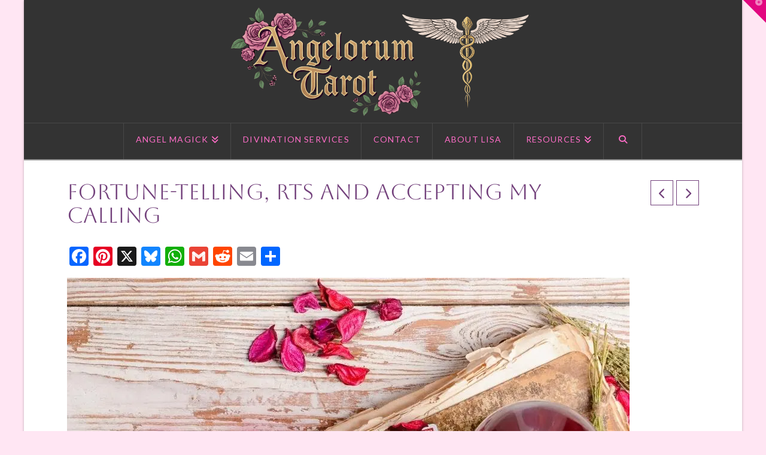

--- FILE ---
content_type: text/html; charset=UTF-8
request_url: https://angelorum.co/topics/divination/fortune-telling-rts-oracle/
body_size: 36991
content:
<!DOCTYPE html>
<html class="no-js" lang="en-US">
<head>
<meta charset="UTF-8">
<meta name="viewport" content="width=device-width, initial-scale=1.0">
<link rel="pingback" href="https://angelorum.co/xmlrpc.php">
<meta name='robots' content='index, follow, max-image-preview:large, max-snippet:-1, max-video-preview:-1' />
<!-- Jetpack Site Verification Tags -->
<meta name="p:domain_verify" content="7e718e19f0de8173dbb9dbc25ebab7eb" />

	<!-- This site is optimized with the Yoast SEO plugin v26.6 - https://yoast.com/wordpress/plugins/seo/ -->
	<title>Fortune-telling, RTS and Accepting My Calling &#8902; Angelorum</title>
	<meta name="description" content="How do you even begin to make sense of fortune-telling? All I know is that unless I align with my calling as an Oracle, I&#039;m not happy." />
	<link rel="canonical" href="https://angelorum.co/topics/divination/fortune-telling-rts-oracle/" />
	<meta property="og:locale" content="en_US" />
	<meta property="og:type" content="article" />
	<meta property="og:title" content="Fortune-telling, RTS and Accepting My Calling &#8902; Angelorum" />
	<meta property="og:description" content="How do you even begin to make sense of fortune-telling? All I know is that unless I align with my calling as an Oracle, I&#039;m not happy." />
	<meta property="og:url" content="https://angelorum.co/topics/divination/fortune-telling-rts-oracle/" />
	<meta property="og:site_name" content="Angelorum" />
	<meta property="article:published_time" content="2023-05-16T06:02:12+00:00" />
	<meta property="article:modified_time" content="2023-08-29T08:34:04+00:00" />
	<meta property="og:image" content="https://angelorum.co/wp-content/uploads/2023/05/Lets-see-your-fututre.jpg" />
	<meta property="og:image:width" content="940" />
	<meta property="og:image:height" content="788" />
	<meta property="og:image:type" content="image/jpeg" />
	<meta name="author" content="admin" />
	<meta name="twitter:card" content="summary_large_image" />
	<meta name="twitter:label1" content="Written by" />
	<meta name="twitter:data1" content="admin" />
	<meta name="twitter:label2" content="Est. reading time" />
	<meta name="twitter:data2" content="4 minutes" />
	<script type="application/ld+json" class="yoast-schema-graph">{"@context":"https://schema.org","@graph":[{"@type":"Article","@id":"https://angelorum.co/topics/divination/fortune-telling-rts-oracle/#article","isPartOf":{"@id":"https://angelorum.co/topics/divination/fortune-telling-rts-oracle/"},"author":{"name":"admin","@id":"https://angelorum.co/#/schema/person/8c72af8e7d787e808259b086612c08c4"},"headline":"Fortune-telling, RTS and Accepting My Calling","datePublished":"2023-05-16T06:02:12+00:00","dateModified":"2023-08-29T08:34:04+00:00","mainEntityOfPage":{"@id":"https://angelorum.co/topics/divination/fortune-telling-rts-oracle/"},"wordCount":804,"commentCount":0,"publisher":{"@id":"https://angelorum.co/#organization"},"image":{"@id":"https://angelorum.co/topics/divination/fortune-telling-rts-oracle/#primaryimage"},"thumbnailUrl":"https://i0.wp.com/angelorum.co/wp-content/uploads/2023/05/Lets-see-your-fututre.jpg?fit=940%2C788&ssl=1","keywords":["fortune-teller","fortune-telling","Healing journey","Oracle","Psychic","RTS","tarot card reader","Tarot reader","Tarot Readings","trauma recovery"],"articleSection":["Divination"],"inLanguage":"en-US","potentialAction":[{"@type":"CommentAction","name":"Comment","target":["https://angelorum.co/topics/divination/fortune-telling-rts-oracle/#respond"]}]},{"@type":"WebPage","@id":"https://angelorum.co/topics/divination/fortune-telling-rts-oracle/","url":"https://angelorum.co/topics/divination/fortune-telling-rts-oracle/","name":"Fortune-telling, RTS and Accepting My Calling &#8902; Angelorum","isPartOf":{"@id":"https://angelorum.co/#website"},"primaryImageOfPage":{"@id":"https://angelorum.co/topics/divination/fortune-telling-rts-oracle/#primaryimage"},"image":{"@id":"https://angelorum.co/topics/divination/fortune-telling-rts-oracle/#primaryimage"},"thumbnailUrl":"https://i0.wp.com/angelorum.co/wp-content/uploads/2023/05/Lets-see-your-fututre.jpg?fit=940%2C788&ssl=1","datePublished":"2023-05-16T06:02:12+00:00","dateModified":"2023-08-29T08:34:04+00:00","description":"How do you even begin to make sense of fortune-telling? All I know is that unless I align with my calling as an Oracle, I'm not happy.","breadcrumb":{"@id":"https://angelorum.co/topics/divination/fortune-telling-rts-oracle/#breadcrumb"},"inLanguage":"en-US","potentialAction":[{"@type":"ReadAction","target":["https://angelorum.co/topics/divination/fortune-telling-rts-oracle/"]}]},{"@type":"ImageObject","inLanguage":"en-US","@id":"https://angelorum.co/topics/divination/fortune-telling-rts-oracle/#primaryimage","url":"https://i0.wp.com/angelorum.co/wp-content/uploads/2023/05/Lets-see-your-fututre.jpg?fit=940%2C788&ssl=1","contentUrl":"https://i0.wp.com/angelorum.co/wp-content/uploads/2023/05/Lets-see-your-fututre.jpg?fit=940%2C788&ssl=1","width":940,"height":788,"caption":"fortune-telling"},{"@type":"BreadcrumbList","@id":"https://angelorum.co/topics/divination/fortune-telling-rts-oracle/#breadcrumb","itemListElement":[{"@type":"ListItem","position":1,"name":"Home","item":"https://angelorum.co/"},{"@type":"ListItem","position":2,"name":"Fortune-telling, RTS and Accepting My Calling"}]},{"@type":"WebSite","@id":"https://angelorum.co/#website","url":"https://angelorum.co/","name":"Angelorum","description":"Tarot, Angels, and Symbolic Study","publisher":{"@id":"https://angelorum.co/#organization"},"potentialAction":[{"@type":"SearchAction","target":{"@type":"EntryPoint","urlTemplate":"https://angelorum.co/?s={search_term_string}"},"query-input":{"@type":"PropertyValueSpecification","valueRequired":true,"valueName":"search_term_string"}}],"inLanguage":"en-US"},{"@type":"Organization","@id":"https://angelorum.co/#organization","name":"Angelorum Tarot","url":"https://angelorum.co/","logo":{"@type":"ImageObject","inLanguage":"en-US","@id":"https://angelorum.co/#/schema/logo/image/","url":"https://i0.wp.com/angelorum.co/wp-content/uploads/2024/09/Untitled-design-99.png?fit=500%2C500&ssl=1","contentUrl":"https://i0.wp.com/angelorum.co/wp-content/uploads/2024/09/Untitled-design-99.png?fit=500%2C500&ssl=1","width":500,"height":500,"caption":"Angelorum Tarot"},"image":{"@id":"https://angelorum.co/#/schema/logo/image/"},"sameAs":["https://www.instagram.com/angelorum.tarot/","https://www.tiktok.com/@lisaeddytarot","https://uk.pinterest.com/lisaeddytarot"]},{"@type":"Person","@id":"https://angelorum.co/#/schema/person/8c72af8e7d787e808259b086612c08c4","name":"admin","image":{"@type":"ImageObject","inLanguage":"en-US","@id":"https://angelorum.co/#/schema/person/image/","url":"https://secure.gravatar.com/avatar/af1abc0c64549e90e40d0d0cb93e29f802ed5321d5b3a1fcf5c428b8443d1693?s=96&d=mm&r=g","contentUrl":"https://secure.gravatar.com/avatar/af1abc0c64549e90e40d0d0cb93e29f802ed5321d5b3a1fcf5c428b8443d1693?s=96&d=mm&r=g","caption":"admin"},"description":"Raven Liora is a Swedish metaphyisican, healer and tarot reader living in Teesdale, United Kingdom.","sameAs":["https://angelorum.co"]}]}</script>
	<!-- / Yoast SEO plugin. -->


<link rel='dns-prefetch' href='//static.addtoany.com' />
<link rel='dns-prefetch' href='//secure.gravatar.com' />
<link rel='dns-prefetch' href='//www.googletagmanager.com' />
<link rel='dns-prefetch' href='//stats.wp.com' />
<link rel='dns-prefetch' href='//v0.wordpress.com' />
<link rel='dns-prefetch' href='//pagead2.googlesyndication.com' />
<link rel='dns-prefetch' href='//fundingchoicesmessages.google.com' />
<link rel='preconnect' href='//i0.wp.com' />
<link rel='preconnect' href='//c0.wp.com' />
<link rel="alternate" type="application/rss+xml" title="Angelorum &raquo; Feed" href="https://angelorum.co/feed/" />
<link rel="alternate" type="application/rss+xml" title="Angelorum &raquo; Comments Feed" href="https://angelorum.co/comments/feed/" />
<meta property="og:site_name" content="Angelorum"><meta property="og:title" content="Fortune-telling, RTS and Accepting My Calling"><meta property="og:description" content="How do you even begin to make sense of fortune-telling? All I know is that unless I align with my calling as an Oracle, I'm not happy&hellip;"><meta property="og:image" content="https://i0.wp.com/angelorum.co/wp-content/uploads/2023/05/Lets-see-your-fututre.jpg?fit=940%2C788&ssl=1"><meta property="og:url" content="https://angelorum.co/topics/divination/fortune-telling-rts-oracle/"><meta property="og:type" content="article"><link rel="alternate" type="application/rss+xml" title="Angelorum &raquo; Fortune-telling, RTS and Accepting My Calling Comments Feed" href="https://angelorum.co/topics/divination/fortune-telling-rts-oracle/feed/" />
<link rel="alternate" title="oEmbed (JSON)" type="application/json+oembed" href="https://angelorum.co/wp-json/oembed/1.0/embed?url=https%3A%2F%2Fangelorum.co%2Ftopics%2Fdivination%2Ffortune-telling-rts-oracle%2F" />
<link rel="alternate" title="oEmbed (XML)" type="text/xml+oembed" href="https://angelorum.co/wp-json/oembed/1.0/embed?url=https%3A%2F%2Fangelorum.co%2Ftopics%2Fdivination%2Ffortune-telling-rts-oracle%2F&#038;format=xml" />
<style id='wp-img-auto-sizes-contain-inline-css' type='text/css'>
img:is([sizes=auto i],[sizes^="auto," i]){contain-intrinsic-size:3000px 1500px}
/*# sourceURL=wp-img-auto-sizes-contain-inline-css */
</style>
<link rel='stylesheet' id='jetpack_related-posts-css' href='https://c0.wp.com/p/jetpack/15.4/modules/related-posts/related-posts.css' type='text/css' media='all' />
<style id='wp-emoji-styles-inline-css' type='text/css'>

	img.wp-smiley, img.emoji {
		display: inline !important;
		border: none !important;
		box-shadow: none !important;
		height: 1em !important;
		width: 1em !important;
		margin: 0 0.07em !important;
		vertical-align: -0.1em !important;
		background: none !important;
		padding: 0 !important;
	}
/*# sourceURL=wp-emoji-styles-inline-css */
</style>
<style id='wp-block-library-inline-css' type='text/css'>
:root{--wp-block-synced-color:#7a00df;--wp-block-synced-color--rgb:122,0,223;--wp-bound-block-color:var(--wp-block-synced-color);--wp-editor-canvas-background:#ddd;--wp-admin-theme-color:#007cba;--wp-admin-theme-color--rgb:0,124,186;--wp-admin-theme-color-darker-10:#006ba1;--wp-admin-theme-color-darker-10--rgb:0,107,160.5;--wp-admin-theme-color-darker-20:#005a87;--wp-admin-theme-color-darker-20--rgb:0,90,135;--wp-admin-border-width-focus:2px}@media (min-resolution:192dpi){:root{--wp-admin-border-width-focus:1.5px}}.wp-element-button{cursor:pointer}:root .has-very-light-gray-background-color{background-color:#eee}:root .has-very-dark-gray-background-color{background-color:#313131}:root .has-very-light-gray-color{color:#eee}:root .has-very-dark-gray-color{color:#313131}:root .has-vivid-green-cyan-to-vivid-cyan-blue-gradient-background{background:linear-gradient(135deg,#00d084,#0693e3)}:root .has-purple-crush-gradient-background{background:linear-gradient(135deg,#34e2e4,#4721fb 50%,#ab1dfe)}:root .has-hazy-dawn-gradient-background{background:linear-gradient(135deg,#faaca8,#dad0ec)}:root .has-subdued-olive-gradient-background{background:linear-gradient(135deg,#fafae1,#67a671)}:root .has-atomic-cream-gradient-background{background:linear-gradient(135deg,#fdd79a,#004a59)}:root .has-nightshade-gradient-background{background:linear-gradient(135deg,#330968,#31cdcf)}:root .has-midnight-gradient-background{background:linear-gradient(135deg,#020381,#2874fc)}:root{--wp--preset--font-size--normal:16px;--wp--preset--font-size--huge:42px}.has-regular-font-size{font-size:1em}.has-larger-font-size{font-size:2.625em}.has-normal-font-size{font-size:var(--wp--preset--font-size--normal)}.has-huge-font-size{font-size:var(--wp--preset--font-size--huge)}.has-text-align-center{text-align:center}.has-text-align-left{text-align:left}.has-text-align-right{text-align:right}.has-fit-text{white-space:nowrap!important}#end-resizable-editor-section{display:none}.aligncenter{clear:both}.items-justified-left{justify-content:flex-start}.items-justified-center{justify-content:center}.items-justified-right{justify-content:flex-end}.items-justified-space-between{justify-content:space-between}.screen-reader-text{border:0;clip-path:inset(50%);height:1px;margin:-1px;overflow:hidden;padding:0;position:absolute;width:1px;word-wrap:normal!important}.screen-reader-text:focus{background-color:#ddd;clip-path:none;color:#444;display:block;font-size:1em;height:auto;left:5px;line-height:normal;padding:15px 23px 14px;text-decoration:none;top:5px;width:auto;z-index:100000}html :where(.has-border-color){border-style:solid}html :where([style*=border-top-color]){border-top-style:solid}html :where([style*=border-right-color]){border-right-style:solid}html :where([style*=border-bottom-color]){border-bottom-style:solid}html :where([style*=border-left-color]){border-left-style:solid}html :where([style*=border-width]){border-style:solid}html :where([style*=border-top-width]){border-top-style:solid}html :where([style*=border-right-width]){border-right-style:solid}html :where([style*=border-bottom-width]){border-bottom-style:solid}html :where([style*=border-left-width]){border-left-style:solid}html :where(img[class*=wp-image-]){height:auto;max-width:100%}:where(figure){margin:0 0 1em}html :where(.is-position-sticky){--wp-admin--admin-bar--position-offset:var(--wp-admin--admin-bar--height,0px)}@media screen and (max-width:600px){html :where(.is-position-sticky){--wp-admin--admin-bar--position-offset:0px}}

/*# sourceURL=wp-block-library-inline-css */
</style><style id='wp-block-button-inline-css' type='text/css'>
.wp-block-button__link{align-content:center;box-sizing:border-box;cursor:pointer;display:inline-block;height:100%;text-align:center;word-break:break-word}.wp-block-button__link.aligncenter{text-align:center}.wp-block-button__link.alignright{text-align:right}:where(.wp-block-button__link){border-radius:9999px;box-shadow:none;padding:calc(.667em + 2px) calc(1.333em + 2px);text-decoration:none}.wp-block-button[style*=text-decoration] .wp-block-button__link{text-decoration:inherit}.wp-block-buttons>.wp-block-button.has-custom-width{max-width:none}.wp-block-buttons>.wp-block-button.has-custom-width .wp-block-button__link{width:100%}.wp-block-buttons>.wp-block-button.has-custom-font-size .wp-block-button__link{font-size:inherit}.wp-block-buttons>.wp-block-button.wp-block-button__width-25{width:calc(25% - var(--wp--style--block-gap, .5em)*.75)}.wp-block-buttons>.wp-block-button.wp-block-button__width-50{width:calc(50% - var(--wp--style--block-gap, .5em)*.5)}.wp-block-buttons>.wp-block-button.wp-block-button__width-75{width:calc(75% - var(--wp--style--block-gap, .5em)*.25)}.wp-block-buttons>.wp-block-button.wp-block-button__width-100{flex-basis:100%;width:100%}.wp-block-buttons.is-vertical>.wp-block-button.wp-block-button__width-25{width:25%}.wp-block-buttons.is-vertical>.wp-block-button.wp-block-button__width-50{width:50%}.wp-block-buttons.is-vertical>.wp-block-button.wp-block-button__width-75{width:75%}.wp-block-button.is-style-squared,.wp-block-button__link.wp-block-button.is-style-squared{border-radius:0}.wp-block-button.no-border-radius,.wp-block-button__link.no-border-radius{border-radius:0!important}:root :where(.wp-block-button .wp-block-button__link.is-style-outline),:root :where(.wp-block-button.is-style-outline>.wp-block-button__link){border:2px solid;padding:.667em 1.333em}:root :where(.wp-block-button .wp-block-button__link.is-style-outline:not(.has-text-color)),:root :where(.wp-block-button.is-style-outline>.wp-block-button__link:not(.has-text-color)){color:currentColor}:root :where(.wp-block-button .wp-block-button__link.is-style-outline:not(.has-background)),:root :where(.wp-block-button.is-style-outline>.wp-block-button__link:not(.has-background)){background-color:initial;background-image:none}
/*# sourceURL=https://c0.wp.com/c/6.9/wp-includes/blocks/button/style.min.css */
</style>
<style id='wp-block-heading-inline-css' type='text/css'>
h1:where(.wp-block-heading).has-background,h2:where(.wp-block-heading).has-background,h3:where(.wp-block-heading).has-background,h4:where(.wp-block-heading).has-background,h5:where(.wp-block-heading).has-background,h6:where(.wp-block-heading).has-background{padding:1.25em 2.375em}h1.has-text-align-left[style*=writing-mode]:where([style*=vertical-lr]),h1.has-text-align-right[style*=writing-mode]:where([style*=vertical-rl]),h2.has-text-align-left[style*=writing-mode]:where([style*=vertical-lr]),h2.has-text-align-right[style*=writing-mode]:where([style*=vertical-rl]),h3.has-text-align-left[style*=writing-mode]:where([style*=vertical-lr]),h3.has-text-align-right[style*=writing-mode]:where([style*=vertical-rl]),h4.has-text-align-left[style*=writing-mode]:where([style*=vertical-lr]),h4.has-text-align-right[style*=writing-mode]:where([style*=vertical-rl]),h5.has-text-align-left[style*=writing-mode]:where([style*=vertical-lr]),h5.has-text-align-right[style*=writing-mode]:where([style*=vertical-rl]),h6.has-text-align-left[style*=writing-mode]:where([style*=vertical-lr]),h6.has-text-align-right[style*=writing-mode]:where([style*=vertical-rl]){rotate:180deg}
/*# sourceURL=https://c0.wp.com/c/6.9/wp-includes/blocks/heading/style.min.css */
</style>
<style id='wp-block-image-inline-css' type='text/css'>
.wp-block-image>a,.wp-block-image>figure>a{display:inline-block}.wp-block-image img{box-sizing:border-box;height:auto;max-width:100%;vertical-align:bottom}@media not (prefers-reduced-motion){.wp-block-image img.hide{visibility:hidden}.wp-block-image img.show{animation:show-content-image .4s}}.wp-block-image[style*=border-radius] img,.wp-block-image[style*=border-radius]>a{border-radius:inherit}.wp-block-image.has-custom-border img{box-sizing:border-box}.wp-block-image.aligncenter{text-align:center}.wp-block-image.alignfull>a,.wp-block-image.alignwide>a{width:100%}.wp-block-image.alignfull img,.wp-block-image.alignwide img{height:auto;width:100%}.wp-block-image .aligncenter,.wp-block-image .alignleft,.wp-block-image .alignright,.wp-block-image.aligncenter,.wp-block-image.alignleft,.wp-block-image.alignright{display:table}.wp-block-image .aligncenter>figcaption,.wp-block-image .alignleft>figcaption,.wp-block-image .alignright>figcaption,.wp-block-image.aligncenter>figcaption,.wp-block-image.alignleft>figcaption,.wp-block-image.alignright>figcaption{caption-side:bottom;display:table-caption}.wp-block-image .alignleft{float:left;margin:.5em 1em .5em 0}.wp-block-image .alignright{float:right;margin:.5em 0 .5em 1em}.wp-block-image .aligncenter{margin-left:auto;margin-right:auto}.wp-block-image :where(figcaption){margin-bottom:1em;margin-top:.5em}.wp-block-image.is-style-circle-mask img{border-radius:9999px}@supports ((-webkit-mask-image:none) or (mask-image:none)) or (-webkit-mask-image:none){.wp-block-image.is-style-circle-mask img{border-radius:0;-webkit-mask-image:url('data:image/svg+xml;utf8,<svg viewBox="0 0 100 100" xmlns="http://www.w3.org/2000/svg"><circle cx="50" cy="50" r="50"/></svg>');mask-image:url('data:image/svg+xml;utf8,<svg viewBox="0 0 100 100" xmlns="http://www.w3.org/2000/svg"><circle cx="50" cy="50" r="50"/></svg>');mask-mode:alpha;-webkit-mask-position:center;mask-position:center;-webkit-mask-repeat:no-repeat;mask-repeat:no-repeat;-webkit-mask-size:contain;mask-size:contain}}:root :where(.wp-block-image.is-style-rounded img,.wp-block-image .is-style-rounded img){border-radius:9999px}.wp-block-image figure{margin:0}.wp-lightbox-container{display:flex;flex-direction:column;position:relative}.wp-lightbox-container img{cursor:zoom-in}.wp-lightbox-container img:hover+button{opacity:1}.wp-lightbox-container button{align-items:center;backdrop-filter:blur(16px) saturate(180%);background-color:#5a5a5a40;border:none;border-radius:4px;cursor:zoom-in;display:flex;height:20px;justify-content:center;opacity:0;padding:0;position:absolute;right:16px;text-align:center;top:16px;width:20px;z-index:100}@media not (prefers-reduced-motion){.wp-lightbox-container button{transition:opacity .2s ease}}.wp-lightbox-container button:focus-visible{outline:3px auto #5a5a5a40;outline:3px auto -webkit-focus-ring-color;outline-offset:3px}.wp-lightbox-container button:hover{cursor:pointer;opacity:1}.wp-lightbox-container button:focus{opacity:1}.wp-lightbox-container button:focus,.wp-lightbox-container button:hover,.wp-lightbox-container button:not(:hover):not(:active):not(.has-background){background-color:#5a5a5a40;border:none}.wp-lightbox-overlay{box-sizing:border-box;cursor:zoom-out;height:100vh;left:0;overflow:hidden;position:fixed;top:0;visibility:hidden;width:100%;z-index:100000}.wp-lightbox-overlay .close-button{align-items:center;cursor:pointer;display:flex;justify-content:center;min-height:40px;min-width:40px;padding:0;position:absolute;right:calc(env(safe-area-inset-right) + 16px);top:calc(env(safe-area-inset-top) + 16px);z-index:5000000}.wp-lightbox-overlay .close-button:focus,.wp-lightbox-overlay .close-button:hover,.wp-lightbox-overlay .close-button:not(:hover):not(:active):not(.has-background){background:none;border:none}.wp-lightbox-overlay .lightbox-image-container{height:var(--wp--lightbox-container-height);left:50%;overflow:hidden;position:absolute;top:50%;transform:translate(-50%,-50%);transform-origin:top left;width:var(--wp--lightbox-container-width);z-index:9999999999}.wp-lightbox-overlay .wp-block-image{align-items:center;box-sizing:border-box;display:flex;height:100%;justify-content:center;margin:0;position:relative;transform-origin:0 0;width:100%;z-index:3000000}.wp-lightbox-overlay .wp-block-image img{height:var(--wp--lightbox-image-height);min-height:var(--wp--lightbox-image-height);min-width:var(--wp--lightbox-image-width);width:var(--wp--lightbox-image-width)}.wp-lightbox-overlay .wp-block-image figcaption{display:none}.wp-lightbox-overlay button{background:none;border:none}.wp-lightbox-overlay .scrim{background-color:#fff;height:100%;opacity:.9;position:absolute;width:100%;z-index:2000000}.wp-lightbox-overlay.active{visibility:visible}@media not (prefers-reduced-motion){.wp-lightbox-overlay.active{animation:turn-on-visibility .25s both}.wp-lightbox-overlay.active img{animation:turn-on-visibility .35s both}.wp-lightbox-overlay.show-closing-animation:not(.active){animation:turn-off-visibility .35s both}.wp-lightbox-overlay.show-closing-animation:not(.active) img{animation:turn-off-visibility .25s both}.wp-lightbox-overlay.zoom.active{animation:none;opacity:1;visibility:visible}.wp-lightbox-overlay.zoom.active .lightbox-image-container{animation:lightbox-zoom-in .4s}.wp-lightbox-overlay.zoom.active .lightbox-image-container img{animation:none}.wp-lightbox-overlay.zoom.active .scrim{animation:turn-on-visibility .4s forwards}.wp-lightbox-overlay.zoom.show-closing-animation:not(.active){animation:none}.wp-lightbox-overlay.zoom.show-closing-animation:not(.active) .lightbox-image-container{animation:lightbox-zoom-out .4s}.wp-lightbox-overlay.zoom.show-closing-animation:not(.active) .lightbox-image-container img{animation:none}.wp-lightbox-overlay.zoom.show-closing-animation:not(.active) .scrim{animation:turn-off-visibility .4s forwards}}@keyframes show-content-image{0%{visibility:hidden}99%{visibility:hidden}to{visibility:visible}}@keyframes turn-on-visibility{0%{opacity:0}to{opacity:1}}@keyframes turn-off-visibility{0%{opacity:1;visibility:visible}99%{opacity:0;visibility:visible}to{opacity:0;visibility:hidden}}@keyframes lightbox-zoom-in{0%{transform:translate(calc((-100vw + var(--wp--lightbox-scrollbar-width))/2 + var(--wp--lightbox-initial-left-position)),calc(-50vh + var(--wp--lightbox-initial-top-position))) scale(var(--wp--lightbox-scale))}to{transform:translate(-50%,-50%) scale(1)}}@keyframes lightbox-zoom-out{0%{transform:translate(-50%,-50%) scale(1);visibility:visible}99%{visibility:visible}to{transform:translate(calc((-100vw + var(--wp--lightbox-scrollbar-width))/2 + var(--wp--lightbox-initial-left-position)),calc(-50vh + var(--wp--lightbox-initial-top-position))) scale(var(--wp--lightbox-scale));visibility:hidden}}
/*# sourceURL=https://c0.wp.com/c/6.9/wp-includes/blocks/image/style.min.css */
</style>
<style id='wp-block-image-theme-inline-css' type='text/css'>
:root :where(.wp-block-image figcaption){color:#555;font-size:13px;text-align:center}.is-dark-theme :root :where(.wp-block-image figcaption){color:#ffffffa6}.wp-block-image{margin:0 0 1em}
/*# sourceURL=https://c0.wp.com/c/6.9/wp-includes/blocks/image/theme.min.css */
</style>
<style id='wp-block-buttons-inline-css' type='text/css'>
.wp-block-buttons{box-sizing:border-box}.wp-block-buttons.is-vertical{flex-direction:column}.wp-block-buttons.is-vertical>.wp-block-button:last-child{margin-bottom:0}.wp-block-buttons>.wp-block-button{display:inline-block;margin:0}.wp-block-buttons.is-content-justification-left{justify-content:flex-start}.wp-block-buttons.is-content-justification-left.is-vertical{align-items:flex-start}.wp-block-buttons.is-content-justification-center{justify-content:center}.wp-block-buttons.is-content-justification-center.is-vertical{align-items:center}.wp-block-buttons.is-content-justification-right{justify-content:flex-end}.wp-block-buttons.is-content-justification-right.is-vertical{align-items:flex-end}.wp-block-buttons.is-content-justification-space-between{justify-content:space-between}.wp-block-buttons.aligncenter{text-align:center}.wp-block-buttons:not(.is-content-justification-space-between,.is-content-justification-right,.is-content-justification-left,.is-content-justification-center) .wp-block-button.aligncenter{margin-left:auto;margin-right:auto;width:100%}.wp-block-buttons[style*=text-decoration] .wp-block-button,.wp-block-buttons[style*=text-decoration] .wp-block-button__link{text-decoration:inherit}.wp-block-buttons.has-custom-font-size .wp-block-button__link{font-size:inherit}.wp-block-buttons .wp-block-button__link{width:100%}.wp-block-button.aligncenter{text-align:center}
/*# sourceURL=https://c0.wp.com/c/6.9/wp-includes/blocks/buttons/style.min.css */
</style>
<style id='wp-block-group-inline-css' type='text/css'>
.wp-block-group{box-sizing:border-box}:where(.wp-block-group.wp-block-group-is-layout-constrained){position:relative}
/*# sourceURL=https://c0.wp.com/c/6.9/wp-includes/blocks/group/style.min.css */
</style>
<style id='wp-block-group-theme-inline-css' type='text/css'>
:where(.wp-block-group.has-background){padding:1.25em 2.375em}
/*# sourceURL=https://c0.wp.com/c/6.9/wp-includes/blocks/group/theme.min.css */
</style>
<style id='wp-block-paragraph-inline-css' type='text/css'>
.is-small-text{font-size:.875em}.is-regular-text{font-size:1em}.is-large-text{font-size:2.25em}.is-larger-text{font-size:3em}.has-drop-cap:not(:focus):first-letter{float:left;font-size:8.4em;font-style:normal;font-weight:100;line-height:.68;margin:.05em .1em 0 0;text-transform:uppercase}body.rtl .has-drop-cap:not(:focus):first-letter{float:none;margin-left:.1em}p.has-drop-cap.has-background{overflow:hidden}:root :where(p.has-background){padding:1.25em 2.375em}:where(p.has-text-color:not(.has-link-color)) a{color:inherit}p.has-text-align-left[style*="writing-mode:vertical-lr"],p.has-text-align-right[style*="writing-mode:vertical-rl"]{rotate:180deg}
/*# sourceURL=https://c0.wp.com/c/6.9/wp-includes/blocks/paragraph/style.min.css */
</style>
<style id='wp-block-separator-inline-css' type='text/css'>
@charset "UTF-8";.wp-block-separator{border:none;border-top:2px solid}:root :where(.wp-block-separator.is-style-dots){height:auto;line-height:1;text-align:center}:root :where(.wp-block-separator.is-style-dots):before{color:currentColor;content:"···";font-family:serif;font-size:1.5em;letter-spacing:2em;padding-left:2em}.wp-block-separator.is-style-dots{background:none!important;border:none!important}
/*# sourceURL=https://c0.wp.com/c/6.9/wp-includes/blocks/separator/style.min.css */
</style>
<style id='wp-block-separator-theme-inline-css' type='text/css'>
.wp-block-separator.has-css-opacity{opacity:.4}.wp-block-separator{border:none;border-bottom:2px solid;margin-left:auto;margin-right:auto}.wp-block-separator.has-alpha-channel-opacity{opacity:1}.wp-block-separator:not(.is-style-wide):not(.is-style-dots){width:100px}.wp-block-separator.has-background:not(.is-style-dots){border-bottom:none;height:1px}.wp-block-separator.has-background:not(.is-style-wide):not(.is-style-dots){height:2px}
/*# sourceURL=https://c0.wp.com/c/6.9/wp-includes/blocks/separator/theme.min.css */
</style>
<style id='global-styles-inline-css' type='text/css'>
:root{--wp--preset--aspect-ratio--square: 1;--wp--preset--aspect-ratio--4-3: 4/3;--wp--preset--aspect-ratio--3-4: 3/4;--wp--preset--aspect-ratio--3-2: 3/2;--wp--preset--aspect-ratio--2-3: 2/3;--wp--preset--aspect-ratio--16-9: 16/9;--wp--preset--aspect-ratio--9-16: 9/16;--wp--preset--color--black: #000000;--wp--preset--color--cyan-bluish-gray: #abb8c3;--wp--preset--color--white: #ffffff;--wp--preset--color--pale-pink: #f78da7;--wp--preset--color--vivid-red: #cf2e2e;--wp--preset--color--luminous-vivid-orange: #ff6900;--wp--preset--color--luminous-vivid-amber: #fcb900;--wp--preset--color--light-green-cyan: #7bdcb5;--wp--preset--color--vivid-green-cyan: #00d084;--wp--preset--color--pale-cyan-blue: #8ed1fc;--wp--preset--color--vivid-cyan-blue: #0693e3;--wp--preset--color--vivid-purple: #9b51e0;--wp--preset--gradient--vivid-cyan-blue-to-vivid-purple: linear-gradient(135deg,rgb(6,147,227) 0%,rgb(155,81,224) 100%);--wp--preset--gradient--light-green-cyan-to-vivid-green-cyan: linear-gradient(135deg,rgb(122,220,180) 0%,rgb(0,208,130) 100%);--wp--preset--gradient--luminous-vivid-amber-to-luminous-vivid-orange: linear-gradient(135deg,rgb(252,185,0) 0%,rgb(255,105,0) 100%);--wp--preset--gradient--luminous-vivid-orange-to-vivid-red: linear-gradient(135deg,rgb(255,105,0) 0%,rgb(207,46,46) 100%);--wp--preset--gradient--very-light-gray-to-cyan-bluish-gray: linear-gradient(135deg,rgb(238,238,238) 0%,rgb(169,184,195) 100%);--wp--preset--gradient--cool-to-warm-spectrum: linear-gradient(135deg,rgb(74,234,220) 0%,rgb(151,120,209) 20%,rgb(207,42,186) 40%,rgb(238,44,130) 60%,rgb(251,105,98) 80%,rgb(254,248,76) 100%);--wp--preset--gradient--blush-light-purple: linear-gradient(135deg,rgb(255,206,236) 0%,rgb(152,150,240) 100%);--wp--preset--gradient--blush-bordeaux: linear-gradient(135deg,rgb(254,205,165) 0%,rgb(254,45,45) 50%,rgb(107,0,62) 100%);--wp--preset--gradient--luminous-dusk: linear-gradient(135deg,rgb(255,203,112) 0%,rgb(199,81,192) 50%,rgb(65,88,208) 100%);--wp--preset--gradient--pale-ocean: linear-gradient(135deg,rgb(255,245,203) 0%,rgb(182,227,212) 50%,rgb(51,167,181) 100%);--wp--preset--gradient--electric-grass: linear-gradient(135deg,rgb(202,248,128) 0%,rgb(113,206,126) 100%);--wp--preset--gradient--midnight: linear-gradient(135deg,rgb(2,3,129) 0%,rgb(40,116,252) 100%);--wp--preset--font-size--small: 13px;--wp--preset--font-size--medium: 20px;--wp--preset--font-size--large: 36px;--wp--preset--font-size--x-large: 42px;--wp--preset--spacing--20: 0.44rem;--wp--preset--spacing--30: 0.67rem;--wp--preset--spacing--40: 1rem;--wp--preset--spacing--50: 1.5rem;--wp--preset--spacing--60: 2.25rem;--wp--preset--spacing--70: 3.38rem;--wp--preset--spacing--80: 5.06rem;--wp--preset--shadow--natural: 6px 6px 9px rgba(0, 0, 0, 0.2);--wp--preset--shadow--deep: 12px 12px 50px rgba(0, 0, 0, 0.4);--wp--preset--shadow--sharp: 6px 6px 0px rgba(0, 0, 0, 0.2);--wp--preset--shadow--outlined: 6px 6px 0px -3px rgb(255, 255, 255), 6px 6px rgb(0, 0, 0);--wp--preset--shadow--crisp: 6px 6px 0px rgb(0, 0, 0);}:where(.is-layout-flex){gap: 0.5em;}:where(.is-layout-grid){gap: 0.5em;}body .is-layout-flex{display: flex;}.is-layout-flex{flex-wrap: wrap;align-items: center;}.is-layout-flex > :is(*, div){margin: 0;}body .is-layout-grid{display: grid;}.is-layout-grid > :is(*, div){margin: 0;}:where(.wp-block-columns.is-layout-flex){gap: 2em;}:where(.wp-block-columns.is-layout-grid){gap: 2em;}:where(.wp-block-post-template.is-layout-flex){gap: 1.25em;}:where(.wp-block-post-template.is-layout-grid){gap: 1.25em;}.has-black-color{color: var(--wp--preset--color--black) !important;}.has-cyan-bluish-gray-color{color: var(--wp--preset--color--cyan-bluish-gray) !important;}.has-white-color{color: var(--wp--preset--color--white) !important;}.has-pale-pink-color{color: var(--wp--preset--color--pale-pink) !important;}.has-vivid-red-color{color: var(--wp--preset--color--vivid-red) !important;}.has-luminous-vivid-orange-color{color: var(--wp--preset--color--luminous-vivid-orange) !important;}.has-luminous-vivid-amber-color{color: var(--wp--preset--color--luminous-vivid-amber) !important;}.has-light-green-cyan-color{color: var(--wp--preset--color--light-green-cyan) !important;}.has-vivid-green-cyan-color{color: var(--wp--preset--color--vivid-green-cyan) !important;}.has-pale-cyan-blue-color{color: var(--wp--preset--color--pale-cyan-blue) !important;}.has-vivid-cyan-blue-color{color: var(--wp--preset--color--vivid-cyan-blue) !important;}.has-vivid-purple-color{color: var(--wp--preset--color--vivid-purple) !important;}.has-black-background-color{background-color: var(--wp--preset--color--black) !important;}.has-cyan-bluish-gray-background-color{background-color: var(--wp--preset--color--cyan-bluish-gray) !important;}.has-white-background-color{background-color: var(--wp--preset--color--white) !important;}.has-pale-pink-background-color{background-color: var(--wp--preset--color--pale-pink) !important;}.has-vivid-red-background-color{background-color: var(--wp--preset--color--vivid-red) !important;}.has-luminous-vivid-orange-background-color{background-color: var(--wp--preset--color--luminous-vivid-orange) !important;}.has-luminous-vivid-amber-background-color{background-color: var(--wp--preset--color--luminous-vivid-amber) !important;}.has-light-green-cyan-background-color{background-color: var(--wp--preset--color--light-green-cyan) !important;}.has-vivid-green-cyan-background-color{background-color: var(--wp--preset--color--vivid-green-cyan) !important;}.has-pale-cyan-blue-background-color{background-color: var(--wp--preset--color--pale-cyan-blue) !important;}.has-vivid-cyan-blue-background-color{background-color: var(--wp--preset--color--vivid-cyan-blue) !important;}.has-vivid-purple-background-color{background-color: var(--wp--preset--color--vivid-purple) !important;}.has-black-border-color{border-color: var(--wp--preset--color--black) !important;}.has-cyan-bluish-gray-border-color{border-color: var(--wp--preset--color--cyan-bluish-gray) !important;}.has-white-border-color{border-color: var(--wp--preset--color--white) !important;}.has-pale-pink-border-color{border-color: var(--wp--preset--color--pale-pink) !important;}.has-vivid-red-border-color{border-color: var(--wp--preset--color--vivid-red) !important;}.has-luminous-vivid-orange-border-color{border-color: var(--wp--preset--color--luminous-vivid-orange) !important;}.has-luminous-vivid-amber-border-color{border-color: var(--wp--preset--color--luminous-vivid-amber) !important;}.has-light-green-cyan-border-color{border-color: var(--wp--preset--color--light-green-cyan) !important;}.has-vivid-green-cyan-border-color{border-color: var(--wp--preset--color--vivid-green-cyan) !important;}.has-pale-cyan-blue-border-color{border-color: var(--wp--preset--color--pale-cyan-blue) !important;}.has-vivid-cyan-blue-border-color{border-color: var(--wp--preset--color--vivid-cyan-blue) !important;}.has-vivid-purple-border-color{border-color: var(--wp--preset--color--vivid-purple) !important;}.has-vivid-cyan-blue-to-vivid-purple-gradient-background{background: var(--wp--preset--gradient--vivid-cyan-blue-to-vivid-purple) !important;}.has-light-green-cyan-to-vivid-green-cyan-gradient-background{background: var(--wp--preset--gradient--light-green-cyan-to-vivid-green-cyan) !important;}.has-luminous-vivid-amber-to-luminous-vivid-orange-gradient-background{background: var(--wp--preset--gradient--luminous-vivid-amber-to-luminous-vivid-orange) !important;}.has-luminous-vivid-orange-to-vivid-red-gradient-background{background: var(--wp--preset--gradient--luminous-vivid-orange-to-vivid-red) !important;}.has-very-light-gray-to-cyan-bluish-gray-gradient-background{background: var(--wp--preset--gradient--very-light-gray-to-cyan-bluish-gray) !important;}.has-cool-to-warm-spectrum-gradient-background{background: var(--wp--preset--gradient--cool-to-warm-spectrum) !important;}.has-blush-light-purple-gradient-background{background: var(--wp--preset--gradient--blush-light-purple) !important;}.has-blush-bordeaux-gradient-background{background: var(--wp--preset--gradient--blush-bordeaux) !important;}.has-luminous-dusk-gradient-background{background: var(--wp--preset--gradient--luminous-dusk) !important;}.has-pale-ocean-gradient-background{background: var(--wp--preset--gradient--pale-ocean) !important;}.has-electric-grass-gradient-background{background: var(--wp--preset--gradient--electric-grass) !important;}.has-midnight-gradient-background{background: var(--wp--preset--gradient--midnight) !important;}.has-small-font-size{font-size: var(--wp--preset--font-size--small) !important;}.has-medium-font-size{font-size: var(--wp--preset--font-size--medium) !important;}.has-large-font-size{font-size: var(--wp--preset--font-size--large) !important;}.has-x-large-font-size{font-size: var(--wp--preset--font-size--x-large) !important;}
/*# sourceURL=global-styles-inline-css */
</style>
<style id='core-block-supports-inline-css' type='text/css'>
.wp-container-core-buttons-is-layout-16018d1d{justify-content:center;}.wp-container-core-group-is-layout-bcfe9290 > :where(:not(.alignleft):not(.alignright):not(.alignfull)){max-width:480px;margin-left:auto !important;margin-right:auto !important;}.wp-container-core-group-is-layout-bcfe9290 > .alignwide{max-width:480px;}.wp-container-core-group-is-layout-bcfe9290 .alignfull{max-width:none;}
/*# sourceURL=core-block-supports-inline-css */
</style>

<style id='classic-theme-styles-inline-css' type='text/css'>
/*! This file is auto-generated */
.wp-block-button__link{color:#fff;background-color:#32373c;border-radius:9999px;box-shadow:none;text-decoration:none;padding:calc(.667em + 2px) calc(1.333em + 2px);font-size:1.125em}.wp-block-file__button{background:#32373c;color:#fff;text-decoration:none}
/*# sourceURL=/wp-includes/css/classic-themes.min.css */
</style>
<link rel='stylesheet' id='x-stack-css' href='https://angelorum.co/wp-content/themes/x/framework/dist/css/site/stacks/ethos.css?ver=10.7.5' type='text/css' media='all' />
<link rel='stylesheet' id='addtoany-css' href='https://angelorum.co/wp-content/plugins/add-to-any/addtoany.min.css?ver=1.16' type='text/css' media='all' />
<style id='addtoany-inline-css' type='text/css'>
@media screen and (max-width:980px){
.a2a_floating_style.a2a_vertical_style{display:none;}
}
/*# sourceURL=addtoany-inline-css */
</style>
<link rel='stylesheet' id='boxzilla-css' href='https://angelorum.co/wp-content/plugins/boxzilla/assets/css/styles.css?ver=3.4.5' type='text/css' media='all' />
<style id='cs-inline-css' type='text/css'>
@media (min-width:1200px){.x-hide-xl{display:none !important;}}@media (min-width:979px) and (max-width:1199px){.x-hide-lg{display:none !important;}}@media (min-width:767px) and (max-width:978px){.x-hide-md{display:none !important;}}@media (min-width:480px) and (max-width:766px){.x-hide-sm{display:none !important;}}@media (max-width:479px){.x-hide-xs{display:none !important;}} a,h1 a:hover,h2 a:hover,h3 a:hover,h4 a:hover,h5 a:hover,h6 a:hover,.x-breadcrumb-wrap a:hover,.x-comment-author a:hover,.x-comment-time:hover,.p-meta > span > a:hover,.format-link .link a:hover,.x-main .widget ul li a:hover,.x-main .widget ol li a:hover,.x-main .widget_tag_cloud .tagcloud a:hover,.x-sidebar .widget ul li a:hover,.x-sidebar .widget ol li a:hover,.x-sidebar .widget_tag_cloud .tagcloud a:hover,.x-portfolio .entry-extra .x-ul-tags li a:hover{color:#ff94d6;}a:hover{color:#cc47b8;}a.x-img-thumbnail:hover{border-color:#ff94d6;}.x-main{width:74%;}.x-sidebar{width:calc( 100% - 74%);}.x-post-slider-archive-active .x-container.main:not(.x-row):not(.x-grid):before{top:0;}.x-content-sidebar-active .x-container.main:not(.x-row):not(.x-grid):before{right:calc( 100% - 74%);}.x-sidebar-content-active .x-container.main:not(.x-row):not(.x-grid):before{left:calc( 100% - 74%);}.x-full-width-active .x-container.main:not(.x-row):not(.x-grid):before{left:-5000em;}.h-landmark,.x-main .h-widget,.x-main .h-widget a.rsswidget,.x-main .h-widget a.rsswidget:hover,.x-main .widget.widget_pages .current_page_item a,.x-main .widget.widget_nav_menu .current-menu-item a,.x-main .widget.widget_pages .current_page_item a:hover,.x-main .widget.widget_nav_menu .current-menu-item a:hover,.x-sidebar .h-widget,.x-sidebar .h-widget a.rsswidget,.x-sidebar .h-widget a.rsswidget:hover,.x-sidebar .widget.widget_pages .current_page_item a,.x-sidebar .widget.widget_nav_menu .current-menu-item a,.x-sidebar .widget.widget_pages .current_page_item a:hover,.x-sidebar .widget.widget_nav_menu .current-menu-item a:hover{color:rgb(254,99,189);}.x-main .widget,.x-main .widget a,.x-main .widget ul li a,.x-main .widget ol li a,.x-main .widget_tag_cloud .tagcloud a,.x-main .widget_product_tag_cloud .tagcloud a,.x-main .widget a:hover,.x-main .widget ul li a:hover,.x-main .widget ol li a:hover,.x-main .widget_tag_cloud .tagcloud a:hover,.x-main .widget_product_tag_cloud .tagcloud a:hover,.x-main .widget_shopping_cart .buttons .button,.x-main .widget_price_filter .price_slider_amount .button,.x-sidebar .widget,.x-sidebar .widget a,.x-sidebar .widget ul li a,.x-sidebar .widget ol li a,.x-sidebar .widget_tag_cloud .tagcloud a,.x-sidebar .widget_product_tag_cloud .tagcloud a,.x-sidebar .widget a:hover,.x-sidebar .widget ul li a:hover,.x-sidebar .widget ol li a:hover,.x-sidebar .widget_tag_cloud .tagcloud a:hover,.x-sidebar .widget_product_tag_cloud .tagcloud a:hover,.x-sidebar .widget_shopping_cart .buttons .button,.x-sidebar .widget_price_filter .price_slider_amount .button{color:#ffffff;}.x-main .h-widget,.x-main .widget.widget_pages .current_page_item,.x-main .widget.widget_nav_menu .current-menu-item,.x-sidebar .h-widget,.x-sidebar .widget.widget_pages .current_page_item,.x-sidebar .widget.widget_nav_menu .current-menu-item{border-color:rgb(254,99,189);}.x-post-slider{height:425px;}.archive .x-post-slider{height:425px;}.x-post-slider .x-post-slider-entry{padding-bottom:425px;}.archive .x-post-slider .x-post-slider-entry{padding-bottom:425px;}.format-link .link a,.x-portfolio .entry-extra .x-ul-tags li a{color:rgb(12,12,12);}.p-meta > span > a,.x-nav-articles a,.entry-top-navigation .entry-parent,.option-set .x-index-filters,.option-set .x-portfolio-filters,.option-set .x-index-filters-menu >li >a:hover,.option-set .x-index-filters-menu >li >a.selected,.option-set .x-portfolio-filters-menu > li > a:hover,.option-set .x-portfolio-filters-menu > li > a.selected{color:rgb(115,65,124);}.x-nav-articles a,.entry-top-navigation .entry-parent,.option-set .x-index-filters,.option-set .x-portfolio-filters,.option-set .x-index-filters i,.option-set .x-portfolio-filters i{border-color:rgb(115,65,124);}.x-nav-articles a:hover,.entry-top-navigation .entry-parent:hover,.option-set .x-index-filters:hover i,.option-set .x-portfolio-filters:hover i{background-color:rgb(115,65,124);}@media (max-width:978.98px){.x-content-sidebar-active .x-container.main:not(.x-row):not(.x-grid):before,.x-sidebar-content-active .x-container.main:not(.x-row):not(.x-grid):before{left:-5000em;}body .x-main .widget,body .x-main .widget a,body .x-main .widget a:hover,body .x-main .widget ul li a,body .x-main .widget ol li a,body .x-main .widget ul li a:hover,body .x-main .widget ol li a:hover,body .x-sidebar .widget,body .x-sidebar .widget a,body .x-sidebar .widget a:hover,body .x-sidebar .widget ul li a,body .x-sidebar .widget ol li a,body .x-sidebar .widget ul li a:hover,body .x-sidebar .widget ol li a:hover{color:rgb(12,12,12);}body .x-main .h-widget,body .x-main .widget.widget_pages .current_page_item a,body .x-main .widget.widget_nav_menu .current-menu-item a,body .x-main .widget.widget_pages .current_page_item a:hover,body .x-main .widget.widget_nav_menu .current-menu-item a:hover,body .x-sidebar .h-widget,body .x-sidebar .widget.widget_pages .current_page_item a,body .x-sidebar .widget.widget_nav_menu .current-menu-item a,body .x-sidebar .widget.widget_pages .current_page_item a:hover,body .x-sidebar .widget.widget_nav_menu .current-menu-item a:hover{color:rgb(115,65,124);}body .x-main .h-widget,body .x-main .widget.widget_pages .current_page_item,body .x-main .widget.widget_nav_menu .current-menu-item,body .x-sidebar .h-widget,body .x-sidebar .widget.widget_pages .current_page_item,body .x-sidebar .widget.widget_nav_menu .current-menu-item{border-color:rgb(115,65,124);}}@media (max-width:766.98px){.x-post-slider,.archive .x-post-slider{height:auto !important;}.x-post-slider .x-post-slider-entry,.archive .x-post-slider .x-post-slider-entry{padding-bottom:65% !important;}}@media (max-width:978.98px){.x-content-sidebar-active .alignwide,.x-sidebar-content-active .alignwide{width:calc((1104 / 1056) * 100%);max-width:calc((1104 / 1056) * 100%);margin-left:calc((((1104 / 1056) * 100%) - 100%) / -2);}}@media (max-width:978.98px){.x-content-sidebar-active .alignfull,.x-sidebar-content-active .alignfull{width:calc((1200 / 1056) * 100%);max-width:calc((1200 / 1056) * 100%);margin-left:calc((((1200 / 1056) * 100%) - 100%) / -2);}}.x-full-width-active .alignwide{width:calc((1104 / 1056) * 100%);max-width:calc((1104 / 1056) * 100%);margin-left:calc((((1104 / 1056) * 100%) - 100%) / -2);}.x-full-width-active .alignfull{width:calc((1200 / 1056) * 100%);max-width:calc((1200 / 1056) * 100%);margin-left:calc((((1200 / 1056) * 100%) - 100%) / -2);}html{font-size:18px;}@media (min-width:479px){html{font-size:18px;}}@media (min-width:766px){html{font-size:18px;}}@media (min-width:978px){html{font-size:18px;}}@media (min-width:1199px){html{font-size:18px;}}body{font-style:normal;font-weight:400;color:rgb(12,12,12);background-color:#ffe6f3;}.w-b{font-weight:400 !important;}h1,h2,h3,h4,h5,h6,.h1,.h2,.h3,.h4,.h5,.h6,.x-text-headline{font-family:"Aboreto",display;font-style:normal;font-weight:400;}h1,.h1{letter-spacing:0.001em;}h2,.h2{letter-spacing:-0.016em;}h3,.h3{letter-spacing:-0.006em;}h4,.h4{letter-spacing:0.000em;}h5,.h5{letter-spacing:0.000em;}h6,.h6{letter-spacing:0.000em;}.w-h{font-weight:400 !important;}.x-container.width{width:88%;}.x-container.max{max-width:1200px;}.x-bar-content.x-container.width{flex-basis:88%;}.site,.x-site{width:88%;max-width:1200px;}.x-main.full{float:none;clear:both;display:block;width:auto;}@media (max-width:978.98px){.x-main.full,.x-main.left,.x-main.right,.x-sidebar.left,.x-sidebar.right{float:none;display:block;width:auto !important;}}.entry-header,.entry-content{font-size:1rem;}body,input,button,select,textarea{font-family:"Lato",sans-serif;}h1,h2,h3,h4,h5,h6,.h1,.h2,.h3,.h4,.h5,.h6,h1 a,h2 a,h3 a,h4 a,h5 a,h6 a,.h1 a,.h2 a,.h3 a,.h4 a,.h5 a,.h6 a,blockquote{color:rgb(115,65,124);}.cfc-h-tx{color:rgb(115,65,124) !important;}.cfc-h-bd{border-color:rgb(115,65,124) !important;}.cfc-h-bg{background-color:rgb(115,65,124) !important;}.cfc-b-tx{color:rgb(12,12,12) !important;}.cfc-b-bd{border-color:rgb(12,12,12) !important;}.cfc-b-bg{background-color:rgb(12,12,12) !important;}.x-btn,.button,[type="submit"]{color:rgb(251,236,255);border-color:rgb(3,3,3);background-color:rgb(94,93,93);text-shadow:0 0.075em 0.075em rgba(0,0,0,0.5);border-radius:0.25em;}.x-btn:hover,.button:hover,[type="submit"]:hover{color:#ffffff;border-color:hsl(287,89%,25%);background-color:#f9ace5;text-shadow:0 0.075em 0.075em rgba(0,0,0,0.5);}.x-btn.x-btn-real,.x-btn.x-btn-real:hover{margin-bottom:0.25em;text-shadow:0 0.075em 0.075em rgba(0,0,0,0.65);}.x-btn.x-btn-real{box-shadow:0 0.25em 0 0 #2a0044,0 4px 9px rgba(0,0,0,0.75);}.x-btn.x-btn-real:hover{box-shadow:0 0.25em 0 0 hsl(58,92%,53%),0 4px 9px rgba(0,0,0,0.75);}.x-btn.x-btn-flat,.x-btn.x-btn-flat:hover{margin-bottom:0;text-shadow:0 0.075em 0.075em rgba(0,0,0,0.65);box-shadow:none;}.x-btn.x-btn-transparent,.x-btn.x-btn-transparent:hover{margin-bottom:0;border-width:3px;text-shadow:none;text-transform:uppercase;background-color:transparent;box-shadow:none;}.x-topbar,.x-colophon.bottom{background-color:#333333;}.x-logobar,.x-navbar,.x-navbar .sub-menu,.x-colophon.top{background-color:#333333;}.x-navbar .desktop .x-nav > li > a,.x-navbar .desktop .sub-menu a,.x-navbar .mobile .x-nav li > a,.x-breadcrumb-wrap a,.x-breadcrumbs .delimiter{color:#ff6dc7;}.x-topbar .p-info a:hover,.x-social-global a:hover,.x-navbar .desktop .x-nav > li > a:hover,.x-navbar .desktop .x-nav > .x-active > a,.x-navbar .desktop .x-nav > .current-menu-item > a,.x-navbar .desktop .sub-menu a:hover,.x-navbar .desktop .sub-menu .x-active > a,.x-navbar .desktop .sub-menu .current-menu-item > a,.x-navbar .desktop .x-nav .x-megamenu > .sub-menu > li > a,.x-navbar .mobile .x-nav li > a:hover,.x-navbar .mobile .x-nav .x-active > a,.x-navbar .mobile .x-nav .current-menu-item > a,.x-widgetbar .widget a:hover,.x-colophon .widget a:hover,.x-colophon.bottom .x-colophon-content a:hover,.x-colophon.bottom .x-nav a:hover{color:#ed3daa;}.x-navbar .desktop .x-nav > li > a:hover,.x-navbar .desktop .x-nav > .x-active > a,.x-navbar .desktop .x-nav > .current-menu-item > a{box-shadow:0 2px 0 0 #ff94d6;}.x-navbar .desktop .x-nav > li > a{height:60px;padding-top:20px;}.x-navbar-fixed-top-active .x-navbar-wrap{margin-bottom:2px;}.x-navbar .desktop .x-nav > li ul{top:calc(60px + 2px);}@media (max-width:979px){.x-navbar-fixed-top-active .x-navbar-wrap{margin-bottom:0;}}.x-navbar.x-navbar-fixed-top.x-container.max.width{width:88%%;max-width:1200pxpx;}.x-btn-widgetbar{border-top-color:hsl(327,93%,46%);border-right-color:hsl(327,93%,46%);}.x-btn-widgetbar:hover{border-top-color:hsl(296,93%,20%);border-right-color:hsl(296,93%,20%);}body.x-navbar-fixed-top-active .x-navbar-wrap{height:60px;}.x-navbar-inner{min-height:60px;}.x-logobar-inner{padding-top:10px;padding-bottom:10px;}.x-brand{font-family:inherit;font-size:56px;font-style:normal;font-weight:400;letter-spacing:-0.014em;color:rgb(252,153,230);}.x-brand:hover,.x-brand:focus{color:rgb(252,153,230);}.x-brand img{width:calc(1200px / 2);}.x-navbar .x-nav-wrap .x-nav > li > a{font-family:inherit;font-style:normal;font-weight:400;letter-spacing:0.085em;text-transform:uppercase;}.x-navbar .desktop .x-nav > li > a{font-size:14px;}.x-navbar .desktop .x-nav > li > a:not(.x-btn-navbar-woocommerce){padding-left:20px;padding-right:20px;}.x-navbar .desktop .x-nav > li > a > span{margin-right:-0.085em;}.x-btn-navbar{margin-top:20px;}.x-btn-navbar,.x-btn-navbar.collapsed{font-size:38px;}@media (max-width:979px){.x-navbar.x-navbar-fixed-top.x-container.max.width{left:0;right:0;width:100%;}body.x-navbar-fixed-top-active .x-navbar-wrap{height:auto;}.x-widgetbar{left:0;right:0;}}.x-topbar,.x-colophon.bottom{background-color:#333333;}.x-logobar,.x-navbar,.x-navbar .sub-menu,.x-colophon.top{background-color:#333333;}.x-navbar .desktop .x-nav > li > a,.x-navbar .desktop .sub-menu a,.x-navbar .mobile .x-nav li > a,.x-breadcrumb-wrap a,.x-breadcrumbs .delimiter{color:#ff6dc7;}.x-topbar .p-info a:hover,.x-social-global a:hover,.x-navbar .desktop .x-nav > li > a:hover,.x-navbar .desktop .x-nav > .x-active > a,.x-navbar .desktop .x-nav > .current-menu-item > a,.x-navbar .desktop .sub-menu a:hover,.x-navbar .desktop .sub-menu .x-active > a,.x-navbar .desktop .sub-menu .current-menu-item > a,.x-navbar .desktop .x-nav .x-megamenu > .sub-menu > li > a,.x-navbar .mobile .x-nav li > a:hover,.x-navbar .mobile .x-nav .x-active > a,.x-navbar .mobile .x-nav .current-menu-item > a,.x-widgetbar .widget a:hover,.x-colophon .widget a:hover,.x-colophon.bottom .x-colophon-content a:hover,.x-colophon.bottom .x-nav a:hover{color:#ed3daa;}.bg .mejs-container,.x-video .mejs-container{position:unset !important;} @font-face{font-family:'FontAwesomePro';font-style:normal;font-weight:900;font-display:block;src:url('https://angelorum.co/wp-content/plugins/cornerstone/assets/fonts/fa-solid-900.woff2?ver=6.7.2') format('woff2'),url('https://angelorum.co/wp-content/plugins/cornerstone/assets/fonts/fa-solid-900.ttf?ver=6.7.2') format('truetype');}[data-x-fa-pro-icon]{font-family:"FontAwesomePro" !important;}[data-x-fa-pro-icon]:before{content:attr(data-x-fa-pro-icon);}[data-x-icon],[data-x-icon-o],[data-x-icon-l],[data-x-icon-s],[data-x-icon-b],[data-x-icon-sr],[data-x-icon-ss],[data-x-icon-sl],[data-x-fa-pro-icon],[class*="cs-fa-"]{display:inline-flex;font-style:normal;font-weight:400;text-decoration:inherit;text-rendering:auto;-webkit-font-smoothing:antialiased;-moz-osx-font-smoothing:grayscale;}[data-x-icon].left,[data-x-icon-o].left,[data-x-icon-l].left,[data-x-icon-s].left,[data-x-icon-b].left,[data-x-icon-sr].left,[data-x-icon-ss].left,[data-x-icon-sl].left,[data-x-fa-pro-icon].left,[class*="cs-fa-"].left{margin-right:0.5em;}[data-x-icon].right,[data-x-icon-o].right,[data-x-icon-l].right,[data-x-icon-s].right,[data-x-icon-b].right,[data-x-icon-sr].right,[data-x-icon-ss].right,[data-x-icon-sl].right,[data-x-fa-pro-icon].right,[class*="cs-fa-"].right{margin-left:0.5em;}[data-x-icon]:before,[data-x-icon-o]:before,[data-x-icon-l]:before,[data-x-icon-s]:before,[data-x-icon-b]:before,[data-x-icon-sr]:before,[data-x-icon-ss]:before,[data-x-icon-sl]:before,[data-x-fa-pro-icon]:before,[class*="cs-fa-"]:before{line-height:1;}@font-face{font-family:'FontAwesome';font-style:normal;font-weight:900;font-display:block;src:url('https://angelorum.co/wp-content/plugins/cornerstone/assets/fonts/fa-solid-900.woff2?ver=6.7.2') format('woff2'),url('https://angelorum.co/wp-content/plugins/cornerstone/assets/fonts/fa-solid-900.ttf?ver=6.7.2') format('truetype');}[data-x-icon],[data-x-icon-s],[data-x-icon][class*="cs-fa-"]{font-family:"FontAwesome" !important;font-weight:900;}[data-x-icon]:before,[data-x-icon][class*="cs-fa-"]:before{content:attr(data-x-icon);}[data-x-icon-s]:before{content:attr(data-x-icon-s);}@font-face{font-family:'FontAwesomeRegular';font-style:normal;font-weight:400;font-display:block;src:url('https://angelorum.co/wp-content/plugins/cornerstone/assets/fonts/fa-regular-400.woff2?ver=6.7.2') format('woff2'),url('https://angelorum.co/wp-content/plugins/cornerstone/assets/fonts/fa-regular-400.ttf?ver=6.7.2') format('truetype');}@font-face{font-family:'FontAwesomePro';font-style:normal;font-weight:400;font-display:block;src:url('https://angelorum.co/wp-content/plugins/cornerstone/assets/fonts/fa-regular-400.woff2?ver=6.7.2') format('woff2'),url('https://angelorum.co/wp-content/plugins/cornerstone/assets/fonts/fa-regular-400.ttf?ver=6.7.2') format('truetype');}[data-x-icon-o]{font-family:"FontAwesomeRegular" !important;}[data-x-icon-o]:before{content:attr(data-x-icon-o);}@font-face{font-family:'FontAwesomeLight';font-style:normal;font-weight:300;font-display:block;src:url('https://angelorum.co/wp-content/plugins/cornerstone/assets/fonts/fa-light-300.woff2?ver=6.7.2') format('woff2'),url('https://angelorum.co/wp-content/plugins/cornerstone/assets/fonts/fa-light-300.ttf?ver=6.7.2') format('truetype');}@font-face{font-family:'FontAwesomePro';font-style:normal;font-weight:300;font-display:block;src:url('https://angelorum.co/wp-content/plugins/cornerstone/assets/fonts/fa-light-300.woff2?ver=6.7.2') format('woff2'),url('https://angelorum.co/wp-content/plugins/cornerstone/assets/fonts/fa-light-300.ttf?ver=6.7.2') format('truetype');}[data-x-icon-l]{font-family:"FontAwesomeLight" !important;font-weight:300;}[data-x-icon-l]:before{content:attr(data-x-icon-l);}@font-face{font-family:'FontAwesomeBrands';font-style:normal;font-weight:normal;font-display:block;src:url('https://angelorum.co/wp-content/plugins/cornerstone/assets/fonts/fa-brands-400.woff2?ver=6.7.2') format('woff2'),url('https://angelorum.co/wp-content/plugins/cornerstone/assets/fonts/fa-brands-400.ttf?ver=6.7.2') format('truetype');}[data-x-icon-b]{font-family:"FontAwesomeBrands" !important;}[data-x-icon-b]:before{content:attr(data-x-icon-b);}.widget.widget_rss li .rsswidget:before{content:"\f35d";padding-right:0.4em;font-family:"FontAwesome";}.single .entry-featured{display:none;}.x-integrity .post .entry-footer{display:absolute;top:-99999em;visibility:hidden;}h1,.h1{font-size:33px;}h2,.h2{font-size:24px;}h3,.h3{font-size:18px;}h4,.h4{font-size:16px;}h5,.h5{font-size:14px;}.textwidget{font-size:14px}.entry-title,.entry-title a{font-size:24px;}.x-brand.img{max-width:100%;}.h-widget{font-size:120%;}.entry-title{font-size:200%;}.x-navbar .sub-menu{background-color:#fafafa;}.h-landmark span{!font-size:1.25em;!color:blue;letter-spacing:2px;}blockquote{font-family:Georgia,serif;font-size:18px;font-style:italic;width:450px;margin:0.25em 0;padding:0.25em 40px;line-height:1.45;position:relative;color:#383838;background:#ececec;}blockquote:before{display:block;content:"\201C";font-size:80px;position:absolute;left:-10px;top:-10px;color:#7a7a7a;}blockquote cite{color:#999999;font-size:14px;display:block;margin-top:5px;}blockquote cite:before{content:"\2014 \2009";}
/*# sourceURL=cs-inline-css */
</style>
<script type="text/javascript" id="jetpack_related-posts-js-extra">
/* <![CDATA[ */
var related_posts_js_options = {"post_heading":"h4"};
//# sourceURL=jetpack_related-posts-js-extra
/* ]]> */
</script>
<script type="text/javascript" src="https://c0.wp.com/p/jetpack/15.4/_inc/build/related-posts/related-posts.min.js" id="jetpack_related-posts-js"></script>
<script type="text/javascript" src="https://c0.wp.com/c/6.9/wp-includes/js/jquery/jquery.min.js" id="jquery-core-js"></script>
<script type="text/javascript" src="https://c0.wp.com/c/6.9/wp-includes/js/jquery/jquery-migrate.min.js" id="jquery-migrate-js"></script>
<script type="text/javascript" id="addtoany-core-js-before">
/* <![CDATA[ */
window.a2a_config=window.a2a_config||{};a2a_config.callbacks=[];a2a_config.overlays=[];a2a_config.templates={};

//# sourceURL=addtoany-core-js-before
/* ]]> */
</script>
<script type="text/javascript" defer src="https://static.addtoany.com/menu/page.js" id="addtoany-core-js"></script>
<script type="text/javascript" defer src="https://angelorum.co/wp-content/plugins/add-to-any/addtoany.min.js?ver=1.1" id="addtoany-jquery-js"></script>

<!-- Google tag (gtag.js) snippet added by Site Kit -->
<!-- Google Analytics snippet added by Site Kit -->
<script type="text/javascript" src="https://www.googletagmanager.com/gtag/js?id=GT-NNMLK2D7" id="google_gtagjs-js" async></script>
<script type="text/javascript" id="google_gtagjs-js-after">
/* <![CDATA[ */
window.dataLayer = window.dataLayer || [];function gtag(){dataLayer.push(arguments);}
gtag("set","linker",{"domains":["angelorum.co"]});
gtag("js", new Date());
gtag("set", "developer_id.dZTNiMT", true);
gtag("config", "GT-NNMLK2D7");
//# sourceURL=google_gtagjs-js-after
/* ]]> */
</script>
<link rel="https://api.w.org/" href="https://angelorum.co/wp-json/" /><link rel="alternate" title="JSON" type="application/json" href="https://angelorum.co/wp-json/wp/v2/posts/118365" /><link rel='shortlink' href='https://wp.me/p62Krb-uN7' />
<meta name="generator" content="Site Kit by Google 1.170.0" /><!-- HFCM by 99 Robots - Snippet # 1: Google AdSense -->
<script data-ad-client="ca-pub-9162702097492167" async src="https://pagead2.googlesyndication.com/pagead/js/adsbygoogle.js"></script>
<!-- /end HFCM by 99 Robots -->
<!-- HFCM by 99 Robots - Snippet # 2: Pinterest -->
<meta name="p:domain_verify" content="dcd3decb7588010bc923ab8d5fca71a3"/>
<!-- /end HFCM by 99 Robots -->
<!-- HFCM by 99 Robots - Snippet # 5: TrustPilot -->
<!-- TrustBox script -->
<script type="text/javascript" src="//widget.trustpilot.com/bootstrap/v5/tp.widget.bootstrap.min.js" async></script>
<!-- End TrustBox script -->
<!-- /end HFCM by 99 Robots -->
<!-- HFCM by 99 Robots - Snippet # 6: Please Disable AdBlocker -->
<script async src="https://fundingchoicesmessages.google.com/i/pub-9162702097492167?ers=1" nonce="4d0i9sR9gO2jKWJDQOlgsQ"></script><script nonce="4d0i9sR9gO2jKWJDQOlgsQ">(function() {function signalGooglefcPresent() {if (!window.frames['googlefcPresent']) {if (document.body) {const iframe = document.createElement('iframe'); iframe.style = 'width: 0; height: 0; border: none; z-index: -1000; left: -1000px; top: -1000px;'; iframe.style.display = 'none'; iframe.name = 'googlefcPresent'; document.body.appendChild(iframe);} else {setTimeout(signalGooglefcPresent, 0);}}}signalGooglefcPresent();})();</script>
<!-- /end HFCM by 99 Robots -->
<script type="text/javascript">
(function(url){
	if(/(?:Chrome\/26\.0\.1410\.63 Safari\/537\.31|WordfenceTestMonBot)/.test(navigator.userAgent)){ return; }
	var addEvent = function(evt, handler) {
		if (window.addEventListener) {
			document.addEventListener(evt, handler, false);
		} else if (window.attachEvent) {
			document.attachEvent('on' + evt, handler);
		}
	};
	var removeEvent = function(evt, handler) {
		if (window.removeEventListener) {
			document.removeEventListener(evt, handler, false);
		} else if (window.detachEvent) {
			document.detachEvent('on' + evt, handler);
		}
	};
	var evts = 'contextmenu dblclick drag dragend dragenter dragleave dragover dragstart drop keydown keypress keyup mousedown mousemove mouseout mouseover mouseup mousewheel scroll'.split(' ');
	var logHuman = function() {
		if (window.wfLogHumanRan) { return; }
		window.wfLogHumanRan = true;
		var wfscr = document.createElement('script');
		wfscr.type = 'text/javascript';
		wfscr.async = true;
		wfscr.src = url + '&r=' + Math.random();
		(document.getElementsByTagName('head')[0]||document.getElementsByTagName('body')[0]).appendChild(wfscr);
		for (var i = 0; i < evts.length; i++) {
			removeEvent(evts[i], logHuman);
		}
	};
	for (var i = 0; i < evts.length; i++) {
		addEvent(evts[i], logHuman);
	}
})('//angelorum.co/?wordfence_lh=1&hid=EC3708AD8935B1ACE497D694000D0663');
</script>	<style>img#wpstats{display:none}</style>
		
<!-- Google AdSense meta tags added by Site Kit -->
<meta name="google-adsense-platform-account" content="ca-host-pub-2644536267352236">
<meta name="google-adsense-platform-domain" content="sitekit.withgoogle.com">
<!-- End Google AdSense meta tags added by Site Kit -->
<script>(()=>{var o=[],i={};["on","off","toggle","show"].forEach((l=>{i[l]=function(){o.push([l,arguments])}})),window.Boxzilla=i,window.boxzilla_queue=o})();</script>
<!-- Google AdSense snippet added by Site Kit -->
<script type="text/javascript" async="async" src="https://pagead2.googlesyndication.com/pagead/js/adsbygoogle.js?client=ca-pub-9162702097492167&amp;host=ca-host-pub-2644536267352236" crossorigin="anonymous"></script>

<!-- End Google AdSense snippet added by Site Kit -->

<!-- Google AdSense Ad Blocking Recovery snippet added by Site Kit -->
<script async src="https://fundingchoicesmessages.google.com/i/pub-9162702097492167?ers=1" nonce="RQIUJcXiyMPo0qPsQGMoIA"></script><script nonce="RQIUJcXiyMPo0qPsQGMoIA">(function() {function signalGooglefcPresent() {if (!window.frames['googlefcPresent']) {if (document.body) {const iframe = document.createElement('iframe'); iframe.style = 'width: 0; height: 0; border: none; z-index: -1000; left: -1000px; top: -1000px;'; iframe.style.display = 'none'; iframe.name = 'googlefcPresent'; document.body.appendChild(iframe);} else {setTimeout(signalGooglefcPresent, 0);}}}signalGooglefcPresent();})();</script>
<!-- End Google AdSense Ad Blocking Recovery snippet added by Site Kit -->

<!-- Google AdSense Ad Blocking Recovery Error Protection snippet added by Site Kit -->
<script>(function(){'use strict';function aa(a){var b=0;return function(){return b<a.length?{done:!1,value:a[b++]}:{done:!0}}}var ba="function"==typeof Object.defineProperties?Object.defineProperty:function(a,b,c){if(a==Array.prototype||a==Object.prototype)return a;a[b]=c.value;return a};
function ca(a){a=["object"==typeof globalThis&&globalThis,a,"object"==typeof window&&window,"object"==typeof self&&self,"object"==typeof global&&global];for(var b=0;b<a.length;++b){var c=a[b];if(c&&c.Math==Math)return c}throw Error("Cannot find global object");}var da=ca(this);function k(a,b){if(b)a:{var c=da;a=a.split(".");for(var d=0;d<a.length-1;d++){var e=a[d];if(!(e in c))break a;c=c[e]}a=a[a.length-1];d=c[a];b=b(d);b!=d&&null!=b&&ba(c,a,{configurable:!0,writable:!0,value:b})}}
function ea(a){return a.raw=a}function m(a){var b="undefined"!=typeof Symbol&&Symbol.iterator&&a[Symbol.iterator];if(b)return b.call(a);if("number"==typeof a.length)return{next:aa(a)};throw Error(String(a)+" is not an iterable or ArrayLike");}function fa(a){for(var b,c=[];!(b=a.next()).done;)c.push(b.value);return c}var ha="function"==typeof Object.create?Object.create:function(a){function b(){}b.prototype=a;return new b},n;
if("function"==typeof Object.setPrototypeOf)n=Object.setPrototypeOf;else{var q;a:{var ia={a:!0},ja={};try{ja.__proto__=ia;q=ja.a;break a}catch(a){}q=!1}n=q?function(a,b){a.__proto__=b;if(a.__proto__!==b)throw new TypeError(a+" is not extensible");return a}:null}var ka=n;
function r(a,b){a.prototype=ha(b.prototype);a.prototype.constructor=a;if(ka)ka(a,b);else for(var c in b)if("prototype"!=c)if(Object.defineProperties){var d=Object.getOwnPropertyDescriptor(b,c);d&&Object.defineProperty(a,c,d)}else a[c]=b[c];a.A=b.prototype}function la(){for(var a=Number(this),b=[],c=a;c<arguments.length;c++)b[c-a]=arguments[c];return b}k("Number.MAX_SAFE_INTEGER",function(){return 9007199254740991});
k("Number.isFinite",function(a){return a?a:function(b){return"number"!==typeof b?!1:!isNaN(b)&&Infinity!==b&&-Infinity!==b}});k("Number.isInteger",function(a){return a?a:function(b){return Number.isFinite(b)?b===Math.floor(b):!1}});k("Number.isSafeInteger",function(a){return a?a:function(b){return Number.isInteger(b)&&Math.abs(b)<=Number.MAX_SAFE_INTEGER}});
k("Math.trunc",function(a){return a?a:function(b){b=Number(b);if(isNaN(b)||Infinity===b||-Infinity===b||0===b)return b;var c=Math.floor(Math.abs(b));return 0>b?-c:c}});k("Object.is",function(a){return a?a:function(b,c){return b===c?0!==b||1/b===1/c:b!==b&&c!==c}});k("Array.prototype.includes",function(a){return a?a:function(b,c){var d=this;d instanceof String&&(d=String(d));var e=d.length;c=c||0;for(0>c&&(c=Math.max(c+e,0));c<e;c++){var f=d[c];if(f===b||Object.is(f,b))return!0}return!1}});
k("String.prototype.includes",function(a){return a?a:function(b,c){if(null==this)throw new TypeError("The 'this' value for String.prototype.includes must not be null or undefined");if(b instanceof RegExp)throw new TypeError("First argument to String.prototype.includes must not be a regular expression");return-1!==this.indexOf(b,c||0)}});/*

 Copyright The Closure Library Authors.
 SPDX-License-Identifier: Apache-2.0
*/
var t=this||self;function v(a){return a};var w,x;a:{for(var ma=["CLOSURE_FLAGS"],y=t,z=0;z<ma.length;z++)if(y=y[ma[z]],null==y){x=null;break a}x=y}var na=x&&x[610401301];w=null!=na?na:!1;var A,oa=t.navigator;A=oa?oa.userAgentData||null:null;function B(a){return w?A?A.brands.some(function(b){return(b=b.brand)&&-1!=b.indexOf(a)}):!1:!1}function C(a){var b;a:{if(b=t.navigator)if(b=b.userAgent)break a;b=""}return-1!=b.indexOf(a)};function D(){return w?!!A&&0<A.brands.length:!1}function E(){return D()?B("Chromium"):(C("Chrome")||C("CriOS"))&&!(D()?0:C("Edge"))||C("Silk")};var pa=D()?!1:C("Trident")||C("MSIE");!C("Android")||E();E();C("Safari")&&(E()||(D()?0:C("Coast"))||(D()?0:C("Opera"))||(D()?0:C("Edge"))||(D()?B("Microsoft Edge"):C("Edg/"))||D()&&B("Opera"));var qa={},F=null;var ra="undefined"!==typeof Uint8Array,sa=!pa&&"function"===typeof btoa;function G(){return"function"===typeof BigInt};var H=0,I=0;function ta(a){var b=0>a;a=Math.abs(a);var c=a>>>0;a=Math.floor((a-c)/4294967296);b&&(c=m(ua(c,a)),b=c.next().value,a=c.next().value,c=b);H=c>>>0;I=a>>>0}function va(a,b){b>>>=0;a>>>=0;if(2097151>=b)var c=""+(4294967296*b+a);else G()?c=""+(BigInt(b)<<BigInt(32)|BigInt(a)):(c=(a>>>24|b<<8)&16777215,b=b>>16&65535,a=(a&16777215)+6777216*c+6710656*b,c+=8147497*b,b*=2,1E7<=a&&(c+=Math.floor(a/1E7),a%=1E7),1E7<=c&&(b+=Math.floor(c/1E7),c%=1E7),c=b+wa(c)+wa(a));return c}
function wa(a){a=String(a);return"0000000".slice(a.length)+a}function ua(a,b){b=~b;a?a=~a+1:b+=1;return[a,b]};var J;J="function"===typeof Symbol&&"symbol"===typeof Symbol()?Symbol():void 0;var xa=J?function(a,b){a[J]|=b}:function(a,b){void 0!==a.g?a.g|=b:Object.defineProperties(a,{g:{value:b,configurable:!0,writable:!0,enumerable:!1}})},K=J?function(a){return a[J]|0}:function(a){return a.g|0},L=J?function(a){return a[J]}:function(a){return a.g},M=J?function(a,b){a[J]=b;return a}:function(a,b){void 0!==a.g?a.g=b:Object.defineProperties(a,{g:{value:b,configurable:!0,writable:!0,enumerable:!1}});return a};function ya(a,b){M(b,(a|0)&-14591)}function za(a,b){M(b,(a|34)&-14557)}
function Aa(a){a=a>>14&1023;return 0===a?536870912:a};var N={},Ba={};function Ca(a){return!(!a||"object"!==typeof a||a.g!==Ba)}function Da(a){return null!==a&&"object"===typeof a&&!Array.isArray(a)&&a.constructor===Object}function P(a,b,c){if(!Array.isArray(a)||a.length)return!1;var d=K(a);if(d&1)return!0;if(!(b&&(Array.isArray(b)?b.includes(c):b.has(c))))return!1;M(a,d|1);return!0}Object.freeze(new function(){});Object.freeze(new function(){});var Ea=/^-?([1-9][0-9]*|0)(\.[0-9]+)?$/;var Q;function Fa(a,b){Q=b;a=new a(b);Q=void 0;return a}
function R(a,b,c){null==a&&(a=Q);Q=void 0;if(null==a){var d=96;c?(a=[c],d|=512):a=[];b&&(d=d&-16760833|(b&1023)<<14)}else{if(!Array.isArray(a))throw Error();d=K(a);if(d&64)return a;d|=64;if(c&&(d|=512,c!==a[0]))throw Error();a:{c=a;var e=c.length;if(e){var f=e-1;if(Da(c[f])){d|=256;b=f-(+!!(d&512)-1);if(1024<=b)throw Error();d=d&-16760833|(b&1023)<<14;break a}}if(b){b=Math.max(b,e-(+!!(d&512)-1));if(1024<b)throw Error();d=d&-16760833|(b&1023)<<14}}}M(a,d);return a};function Ga(a){switch(typeof a){case "number":return isFinite(a)?a:String(a);case "boolean":return a?1:0;case "object":if(a)if(Array.isArray(a)){if(P(a,void 0,0))return}else if(ra&&null!=a&&a instanceof Uint8Array){if(sa){for(var b="",c=0,d=a.length-10240;c<d;)b+=String.fromCharCode.apply(null,a.subarray(c,c+=10240));b+=String.fromCharCode.apply(null,c?a.subarray(c):a);a=btoa(b)}else{void 0===b&&(b=0);if(!F){F={};c="ABCDEFGHIJKLMNOPQRSTUVWXYZabcdefghijklmnopqrstuvwxyz0123456789".split("");d=["+/=",
"+/","-_=","-_.","-_"];for(var e=0;5>e;e++){var f=c.concat(d[e].split(""));qa[e]=f;for(var g=0;g<f.length;g++){var h=f[g];void 0===F[h]&&(F[h]=g)}}}b=qa[b];c=Array(Math.floor(a.length/3));d=b[64]||"";for(e=f=0;f<a.length-2;f+=3){var l=a[f],p=a[f+1];h=a[f+2];g=b[l>>2];l=b[(l&3)<<4|p>>4];p=b[(p&15)<<2|h>>6];h=b[h&63];c[e++]=g+l+p+h}g=0;h=d;switch(a.length-f){case 2:g=a[f+1],h=b[(g&15)<<2]||d;case 1:a=a[f],c[e]=b[a>>2]+b[(a&3)<<4|g>>4]+h+d}a=c.join("")}return a}}return a};function Ha(a,b,c){a=Array.prototype.slice.call(a);var d=a.length,e=b&256?a[d-1]:void 0;d+=e?-1:0;for(b=b&512?1:0;b<d;b++)a[b]=c(a[b]);if(e){b=a[b]={};for(var f in e)Object.prototype.hasOwnProperty.call(e,f)&&(b[f]=c(e[f]))}return a}function Ia(a,b,c,d,e){if(null!=a){if(Array.isArray(a))a=P(a,void 0,0)?void 0:e&&K(a)&2?a:Ja(a,b,c,void 0!==d,e);else if(Da(a)){var f={},g;for(g in a)Object.prototype.hasOwnProperty.call(a,g)&&(f[g]=Ia(a[g],b,c,d,e));a=f}else a=b(a,d);return a}}
function Ja(a,b,c,d,e){var f=d||c?K(a):0;d=d?!!(f&32):void 0;a=Array.prototype.slice.call(a);for(var g=0;g<a.length;g++)a[g]=Ia(a[g],b,c,d,e);c&&c(f,a);return a}function Ka(a){return a.s===N?a.toJSON():Ga(a)};function La(a,b,c){c=void 0===c?za:c;if(null!=a){if(ra&&a instanceof Uint8Array)return b?a:new Uint8Array(a);if(Array.isArray(a)){var d=K(a);if(d&2)return a;b&&(b=0===d||!!(d&32)&&!(d&64||!(d&16)));return b?M(a,(d|34)&-12293):Ja(a,La,d&4?za:c,!0,!0)}a.s===N&&(c=a.h,d=L(c),a=d&2?a:Fa(a.constructor,Ma(c,d,!0)));return a}}function Ma(a,b,c){var d=c||b&2?za:ya,e=!!(b&32);a=Ha(a,b,function(f){return La(f,e,d)});xa(a,32|(c?2:0));return a};function Na(a,b){a=a.h;return Oa(a,L(a),b)}function Oa(a,b,c,d){if(-1===c)return null;if(c>=Aa(b)){if(b&256)return a[a.length-1][c]}else{var e=a.length;if(d&&b&256&&(d=a[e-1][c],null!=d))return d;b=c+(+!!(b&512)-1);if(b<e)return a[b]}}function Pa(a,b,c,d,e){var f=Aa(b);if(c>=f||e){var g=b;if(b&256)e=a[a.length-1];else{if(null==d)return;e=a[f+(+!!(b&512)-1)]={};g|=256}e[c]=d;c<f&&(a[c+(+!!(b&512)-1)]=void 0);g!==b&&M(a,g)}else a[c+(+!!(b&512)-1)]=d,b&256&&(a=a[a.length-1],c in a&&delete a[c])}
function Qa(a,b){var c=Ra;var d=void 0===d?!1:d;var e=a.h;var f=L(e),g=Oa(e,f,b,d);if(null!=g&&"object"===typeof g&&g.s===N)c=g;else if(Array.isArray(g)){var h=K(g),l=h;0===l&&(l|=f&32);l|=f&2;l!==h&&M(g,l);c=new c(g)}else c=void 0;c!==g&&null!=c&&Pa(e,f,b,c,d);e=c;if(null==e)return e;a=a.h;f=L(a);f&2||(g=e,c=g.h,h=L(c),g=h&2?Fa(g.constructor,Ma(c,h,!1)):g,g!==e&&(e=g,Pa(a,f,b,e,d)));return e}function Sa(a,b){a=Na(a,b);return null==a||"string"===typeof a?a:void 0}
function Ta(a,b){var c=void 0===c?0:c;a=Na(a,b);if(null!=a)if(b=typeof a,"number"===b?Number.isFinite(a):"string"!==b?0:Ea.test(a))if("number"===typeof a){if(a=Math.trunc(a),!Number.isSafeInteger(a)){ta(a);b=H;var d=I;if(a=d&2147483648)b=~b+1>>>0,d=~d>>>0,0==b&&(d=d+1>>>0);b=4294967296*d+(b>>>0);a=a?-b:b}}else if(b=Math.trunc(Number(a)),Number.isSafeInteger(b))a=String(b);else{if(b=a.indexOf("."),-1!==b&&(a=a.substring(0,b)),!("-"===a[0]?20>a.length||20===a.length&&-922337<Number(a.substring(0,7)):
19>a.length||19===a.length&&922337>Number(a.substring(0,6)))){if(16>a.length)ta(Number(a));else if(G())a=BigInt(a),H=Number(a&BigInt(4294967295))>>>0,I=Number(a>>BigInt(32)&BigInt(4294967295));else{b=+("-"===a[0]);I=H=0;d=a.length;for(var e=b,f=(d-b)%6+b;f<=d;e=f,f+=6)e=Number(a.slice(e,f)),I*=1E6,H=1E6*H+e,4294967296<=H&&(I+=Math.trunc(H/4294967296),I>>>=0,H>>>=0);b&&(b=m(ua(H,I)),a=b.next().value,b=b.next().value,H=a,I=b)}a=H;b=I;b&2147483648?G()?a=""+(BigInt(b|0)<<BigInt(32)|BigInt(a>>>0)):(b=
m(ua(a,b)),a=b.next().value,b=b.next().value,a="-"+va(a,b)):a=va(a,b)}}else a=void 0;return null!=a?a:c}function S(a,b){a=Sa(a,b);return null!=a?a:""};function T(a,b,c){this.h=R(a,b,c)}T.prototype.toJSON=function(){return Ua(this,Ja(this.h,Ka,void 0,void 0,!1),!0)};T.prototype.s=N;T.prototype.toString=function(){return Ua(this,this.h,!1).toString()};
function Ua(a,b,c){var d=a.constructor.v,e=L(c?a.h:b);a=b.length;if(!a)return b;var f;if(Da(c=b[a-1])){a:{var g=c;var h={},l=!1,p;for(p in g)if(Object.prototype.hasOwnProperty.call(g,p)){var u=g[p];if(Array.isArray(u)){var jb=u;if(P(u,d,+p)||Ca(u)&&0===u.size)u=null;u!=jb&&(l=!0)}null!=u?h[p]=u:l=!0}if(l){for(var O in h){g=h;break a}g=null}}g!=c&&(f=!0);a--}for(p=+!!(e&512)-1;0<a;a--){O=a-1;c=b[O];O-=p;if(!(null==c||P(c,d,O)||Ca(c)&&0===c.size))break;var kb=!0}if(!f&&!kb)return b;b=Array.prototype.slice.call(b,
0,a);g&&b.push(g);return b};function Va(a){return function(b){if(null==b||""==b)b=new a;else{b=JSON.parse(b);if(!Array.isArray(b))throw Error(void 0);xa(b,32);b=Fa(a,b)}return b}};function Wa(a){this.h=R(a)}r(Wa,T);var Xa=Va(Wa);var U;function V(a){this.g=a}V.prototype.toString=function(){return this.g+""};var Ya={};function Za(a){if(void 0===U){var b=null;var c=t.trustedTypes;if(c&&c.createPolicy){try{b=c.createPolicy("goog#html",{createHTML:v,createScript:v,createScriptURL:v})}catch(d){t.console&&t.console.error(d.message)}U=b}else U=b}a=(b=U)?b.createScriptURL(a):a;return new V(a,Ya)};function $a(){return Math.floor(2147483648*Math.random()).toString(36)+Math.abs(Math.floor(2147483648*Math.random())^Date.now()).toString(36)};function ab(a,b){b=String(b);"application/xhtml+xml"===a.contentType&&(b=b.toLowerCase());return a.createElement(b)}function bb(a){this.g=a||t.document||document};/*

 SPDX-License-Identifier: Apache-2.0
*/
function cb(a,b){a.src=b instanceof V&&b.constructor===V?b.g:"type_error:TrustedResourceUrl";var c,d;(c=(b=null==(d=(c=(a.ownerDocument&&a.ownerDocument.defaultView||window).document).querySelector)?void 0:d.call(c,"script[nonce]"))?b.nonce||b.getAttribute("nonce")||"":"")&&a.setAttribute("nonce",c)};function db(a){a=void 0===a?document:a;return a.createElement("script")};function eb(a,b,c,d,e,f){try{var g=a.g,h=db(g);h.async=!0;cb(h,b);g.head.appendChild(h);h.addEventListener("load",function(){e();d&&g.head.removeChild(h)});h.addEventListener("error",function(){0<c?eb(a,b,c-1,d,e,f):(d&&g.head.removeChild(h),f())})}catch(l){f()}};var fb=t.atob("aHR0cHM6Ly93d3cuZ3N0YXRpYy5jb20vaW1hZ2VzL2ljb25zL21hdGVyaWFsL3N5c3RlbS8xeC93YXJuaW5nX2FtYmVyXzI0ZHAucG5n"),gb=t.atob("WW91IGFyZSBzZWVpbmcgdGhpcyBtZXNzYWdlIGJlY2F1c2UgYWQgb3Igc2NyaXB0IGJsb2NraW5nIHNvZnR3YXJlIGlzIGludGVyZmVyaW5nIHdpdGggdGhpcyBwYWdlLg=="),hb=t.atob("RGlzYWJsZSBhbnkgYWQgb3Igc2NyaXB0IGJsb2NraW5nIHNvZnR3YXJlLCB0aGVuIHJlbG9hZCB0aGlzIHBhZ2Uu");function ib(a,b,c){this.i=a;this.u=b;this.o=c;this.g=null;this.j=[];this.m=!1;this.l=new bb(this.i)}
function lb(a){if(a.i.body&&!a.m){var b=function(){mb(a);t.setTimeout(function(){nb(a,3)},50)};eb(a.l,a.u,2,!0,function(){t[a.o]||b()},b);a.m=!0}}
function mb(a){for(var b=W(1,5),c=0;c<b;c++){var d=X(a);a.i.body.appendChild(d);a.j.push(d)}b=X(a);b.style.bottom="0";b.style.left="0";b.style.position="fixed";b.style.width=W(100,110).toString()+"%";b.style.zIndex=W(2147483544,2147483644).toString();b.style.backgroundColor=ob(249,259,242,252,219,229);b.style.boxShadow="0 0 12px #888";b.style.color=ob(0,10,0,10,0,10);b.style.display="flex";b.style.justifyContent="center";b.style.fontFamily="Roboto, Arial";c=X(a);c.style.width=W(80,85).toString()+
"%";c.style.maxWidth=W(750,775).toString()+"px";c.style.margin="24px";c.style.display="flex";c.style.alignItems="flex-start";c.style.justifyContent="center";d=ab(a.l.g,"IMG");d.className=$a();d.src=fb;d.alt="Warning icon";d.style.height="24px";d.style.width="24px";d.style.paddingRight="16px";var e=X(a),f=X(a);f.style.fontWeight="bold";f.textContent=gb;var g=X(a);g.textContent=hb;Y(a,e,f);Y(a,e,g);Y(a,c,d);Y(a,c,e);Y(a,b,c);a.g=b;a.i.body.appendChild(a.g);b=W(1,5);for(c=0;c<b;c++)d=X(a),a.i.body.appendChild(d),
a.j.push(d)}function Y(a,b,c){for(var d=W(1,5),e=0;e<d;e++){var f=X(a);b.appendChild(f)}b.appendChild(c);c=W(1,5);for(d=0;d<c;d++)e=X(a),b.appendChild(e)}function W(a,b){return Math.floor(a+Math.random()*(b-a))}function ob(a,b,c,d,e,f){return"rgb("+W(Math.max(a,0),Math.min(b,255)).toString()+","+W(Math.max(c,0),Math.min(d,255)).toString()+","+W(Math.max(e,0),Math.min(f,255)).toString()+")"}function X(a){a=ab(a.l.g,"DIV");a.className=$a();return a}
function nb(a,b){0>=b||null!=a.g&&0!==a.g.offsetHeight&&0!==a.g.offsetWidth||(pb(a),mb(a),t.setTimeout(function(){nb(a,b-1)},50))}function pb(a){for(var b=m(a.j),c=b.next();!c.done;c=b.next())(c=c.value)&&c.parentNode&&c.parentNode.removeChild(c);a.j=[];(b=a.g)&&b.parentNode&&b.parentNode.removeChild(b);a.g=null};function qb(a,b,c,d,e){function f(l){document.body?g(document.body):0<l?t.setTimeout(function(){f(l-1)},e):b()}function g(l){l.appendChild(h);t.setTimeout(function(){h?(0!==h.offsetHeight&&0!==h.offsetWidth?b():a(),h.parentNode&&h.parentNode.removeChild(h)):a()},d)}var h=rb(c);f(3)}function rb(a){var b=document.createElement("div");b.className=a;b.style.width="1px";b.style.height="1px";b.style.position="absolute";b.style.left="-10000px";b.style.top="-10000px";b.style.zIndex="-10000";return b};function Ra(a){this.h=R(a)}r(Ra,T);function sb(a){this.h=R(a)}r(sb,T);var tb=Va(sb);function ub(a){var b=la.apply(1,arguments);if(0===b.length)return Za(a[0]);for(var c=a[0],d=0;d<b.length;d++)c+=encodeURIComponent(b[d])+a[d+1];return Za(c)};function vb(a){if(!a)return null;a=Sa(a,4);var b;null===a||void 0===a?b=null:b=Za(a);return b};var wb=ea([""]),xb=ea([""]);function yb(a,b){this.m=a;this.o=new bb(a.document);this.g=b;this.j=S(this.g,1);this.u=vb(Qa(this.g,2))||ub(wb);this.i=!1;b=vb(Qa(this.g,13))||ub(xb);this.l=new ib(a.document,b,S(this.g,12))}yb.prototype.start=function(){zb(this)};
function zb(a){Ab(a);eb(a.o,a.u,3,!1,function(){a:{var b=a.j;var c=t.btoa(b);if(c=t[c]){try{var d=Xa(t.atob(c))}catch(e){b=!1;break a}b=b===Sa(d,1)}else b=!1}b?Z(a,S(a.g,14)):(Z(a,S(a.g,8)),lb(a.l))},function(){qb(function(){Z(a,S(a.g,7));lb(a.l)},function(){return Z(a,S(a.g,6))},S(a.g,9),Ta(a.g,10),Ta(a.g,11))})}function Z(a,b){a.i||(a.i=!0,a=new a.m.XMLHttpRequest,a.open("GET",b,!0),a.send())}function Ab(a){var b=t.btoa(a.j);a.m[b]&&Z(a,S(a.g,5))};(function(a,b){t[a]=function(){var c=la.apply(0,arguments);t[a]=function(){};b.call.apply(b,[null].concat(c instanceof Array?c:fa(m(c))))}})("__h82AlnkH6D91__",function(a){"function"===typeof window.atob&&(new yb(window,tb(window.atob(a)))).start()});}).call(this);

window.__h82AlnkH6D91__("[base64]/[base64]/[base64]/[base64]");</script>
<!-- End Google AdSense Ad Blocking Recovery Error Protection snippet added by Site Kit -->
<link rel="icon" href="https://i0.wp.com/angelorum.co/wp-content/uploads/2025/06/cropped-Untitled-design-30.png?fit=32%2C32&#038;ssl=1" sizes="32x32" />
<link rel="icon" href="https://i0.wp.com/angelorum.co/wp-content/uploads/2025/06/cropped-Untitled-design-30.png?fit=192%2C192&#038;ssl=1" sizes="192x192" />
<link rel="apple-touch-icon" href="https://i0.wp.com/angelorum.co/wp-content/uploads/2025/06/cropped-Untitled-design-30.png?fit=180%2C180&#038;ssl=1" />
<meta name="msapplication-TileImage" content="https://i0.wp.com/angelorum.co/wp-content/uploads/2025/06/cropped-Untitled-design-30.png?fit=270%2C270&#038;ssl=1" />
		<style type="text/css" id="wp-custom-css">
			.single-post .entry-featured {
     display:none;
}
.blog .x-header-landmark {
  display: none !important;
}
.x-btn-navbar.collapsed {
	background-color: #fab6e1;
	color: #333333;
}
		</style>
		<link rel="stylesheet" href="//fonts.googleapis.com/css?family=Lato:400,400i,700,700i%7CAboreto:400,400i&#038;subset=latin,latin-ext&#038;display=auto" type="text/css" media="all" crossorigin="anonymous" data-x-google-fonts/><style id='jetpack-block-subscriptions-inline-css' type='text/css'>
.is-style-compact .is-not-subscriber .wp-block-button__link,.is-style-compact .is-not-subscriber .wp-block-jetpack-subscriptions__button{border-end-start-radius:0!important;border-start-start-radius:0!important;margin-inline-start:0!important}.is-style-compact .is-not-subscriber .components-text-control__input,.is-style-compact .is-not-subscriber p#subscribe-email input[type=email]{border-end-end-radius:0!important;border-start-end-radius:0!important}.is-style-compact:not(.wp-block-jetpack-subscriptions__use-newline) .components-text-control__input{border-inline-end-width:0!important}.wp-block-jetpack-subscriptions.wp-block-jetpack-subscriptions__supports-newline .wp-block-jetpack-subscriptions__form-container{display:flex;flex-direction:column}.wp-block-jetpack-subscriptions.wp-block-jetpack-subscriptions__supports-newline:not(.wp-block-jetpack-subscriptions__use-newline) .is-not-subscriber .wp-block-jetpack-subscriptions__form-elements{align-items:flex-start;display:flex}.wp-block-jetpack-subscriptions.wp-block-jetpack-subscriptions__supports-newline:not(.wp-block-jetpack-subscriptions__use-newline) p#subscribe-submit{display:flex;justify-content:center}.wp-block-jetpack-subscriptions.wp-block-jetpack-subscriptions__supports-newline .wp-block-jetpack-subscriptions__form .wp-block-jetpack-subscriptions__button,.wp-block-jetpack-subscriptions.wp-block-jetpack-subscriptions__supports-newline .wp-block-jetpack-subscriptions__form .wp-block-jetpack-subscriptions__textfield .components-text-control__input,.wp-block-jetpack-subscriptions.wp-block-jetpack-subscriptions__supports-newline .wp-block-jetpack-subscriptions__form button,.wp-block-jetpack-subscriptions.wp-block-jetpack-subscriptions__supports-newline .wp-block-jetpack-subscriptions__form input[type=email],.wp-block-jetpack-subscriptions.wp-block-jetpack-subscriptions__supports-newline form .wp-block-jetpack-subscriptions__button,.wp-block-jetpack-subscriptions.wp-block-jetpack-subscriptions__supports-newline form .wp-block-jetpack-subscriptions__textfield .components-text-control__input,.wp-block-jetpack-subscriptions.wp-block-jetpack-subscriptions__supports-newline form button,.wp-block-jetpack-subscriptions.wp-block-jetpack-subscriptions__supports-newline form input[type=email]{box-sizing:border-box;cursor:pointer;line-height:1.3;min-width:auto!important;white-space:nowrap!important}.wp-block-jetpack-subscriptions.wp-block-jetpack-subscriptions__supports-newline .wp-block-jetpack-subscriptions__form input[type=email]::placeholder,.wp-block-jetpack-subscriptions.wp-block-jetpack-subscriptions__supports-newline .wp-block-jetpack-subscriptions__form input[type=email]:disabled,.wp-block-jetpack-subscriptions.wp-block-jetpack-subscriptions__supports-newline form input[type=email]::placeholder,.wp-block-jetpack-subscriptions.wp-block-jetpack-subscriptions__supports-newline form input[type=email]:disabled{color:currentColor;opacity:.5}.wp-block-jetpack-subscriptions.wp-block-jetpack-subscriptions__supports-newline .wp-block-jetpack-subscriptions__form .wp-block-jetpack-subscriptions__button,.wp-block-jetpack-subscriptions.wp-block-jetpack-subscriptions__supports-newline .wp-block-jetpack-subscriptions__form button,.wp-block-jetpack-subscriptions.wp-block-jetpack-subscriptions__supports-newline form .wp-block-jetpack-subscriptions__button,.wp-block-jetpack-subscriptions.wp-block-jetpack-subscriptions__supports-newline form button{border-color:#0000;border-style:solid}.wp-block-jetpack-subscriptions.wp-block-jetpack-subscriptions__supports-newline .wp-block-jetpack-subscriptions__form .wp-block-jetpack-subscriptions__textfield,.wp-block-jetpack-subscriptions.wp-block-jetpack-subscriptions__supports-newline .wp-block-jetpack-subscriptions__form p#subscribe-email,.wp-block-jetpack-subscriptions.wp-block-jetpack-subscriptions__supports-newline form .wp-block-jetpack-subscriptions__textfield,.wp-block-jetpack-subscriptions.wp-block-jetpack-subscriptions__supports-newline form p#subscribe-email{background:#0000;flex-grow:1}.wp-block-jetpack-subscriptions.wp-block-jetpack-subscriptions__supports-newline .wp-block-jetpack-subscriptions__form .wp-block-jetpack-subscriptions__textfield .components-base-control__field,.wp-block-jetpack-subscriptions.wp-block-jetpack-subscriptions__supports-newline .wp-block-jetpack-subscriptions__form .wp-block-jetpack-subscriptions__textfield .components-text-control__input,.wp-block-jetpack-subscriptions.wp-block-jetpack-subscriptions__supports-newline .wp-block-jetpack-subscriptions__form .wp-block-jetpack-subscriptions__textfield input[type=email],.wp-block-jetpack-subscriptions.wp-block-jetpack-subscriptions__supports-newline .wp-block-jetpack-subscriptions__form p#subscribe-email .components-base-control__field,.wp-block-jetpack-subscriptions.wp-block-jetpack-subscriptions__supports-newline .wp-block-jetpack-subscriptions__form p#subscribe-email .components-text-control__input,.wp-block-jetpack-subscriptions.wp-block-jetpack-subscriptions__supports-newline .wp-block-jetpack-subscriptions__form p#subscribe-email input[type=email],.wp-block-jetpack-subscriptions.wp-block-jetpack-subscriptions__supports-newline form .wp-block-jetpack-subscriptions__textfield .components-base-control__field,.wp-block-jetpack-subscriptions.wp-block-jetpack-subscriptions__supports-newline form .wp-block-jetpack-subscriptions__textfield .components-text-control__input,.wp-block-jetpack-subscriptions.wp-block-jetpack-subscriptions__supports-newline form .wp-block-jetpack-subscriptions__textfield input[type=email],.wp-block-jetpack-subscriptions.wp-block-jetpack-subscriptions__supports-newline form p#subscribe-email .components-base-control__field,.wp-block-jetpack-subscriptions.wp-block-jetpack-subscriptions__supports-newline form p#subscribe-email .components-text-control__input,.wp-block-jetpack-subscriptions.wp-block-jetpack-subscriptions__supports-newline form p#subscribe-email input[type=email]{height:auto;margin:0;width:100%}.wp-block-jetpack-subscriptions.wp-block-jetpack-subscriptions__supports-newline .wp-block-jetpack-subscriptions__form p#subscribe-email,.wp-block-jetpack-subscriptions.wp-block-jetpack-subscriptions__supports-newline .wp-block-jetpack-subscriptions__form p#subscribe-submit,.wp-block-jetpack-subscriptions.wp-block-jetpack-subscriptions__supports-newline form p#subscribe-email,.wp-block-jetpack-subscriptions.wp-block-jetpack-subscriptions__supports-newline form p#subscribe-submit{line-height:0;margin:0;padding:0}.wp-block-jetpack-subscriptions.wp-block-jetpack-subscriptions__supports-newline.wp-block-jetpack-subscriptions__show-subs .wp-block-jetpack-subscriptions__subscount{font-size:16px;margin:8px 0;text-align:end}.wp-block-jetpack-subscriptions.wp-block-jetpack-subscriptions__supports-newline.wp-block-jetpack-subscriptions__use-newline .wp-block-jetpack-subscriptions__form-elements{display:block}.wp-block-jetpack-subscriptions.wp-block-jetpack-subscriptions__supports-newline.wp-block-jetpack-subscriptions__use-newline .wp-block-jetpack-subscriptions__button,.wp-block-jetpack-subscriptions.wp-block-jetpack-subscriptions__supports-newline.wp-block-jetpack-subscriptions__use-newline button{display:inline-block;max-width:100%}.wp-block-jetpack-subscriptions.wp-block-jetpack-subscriptions__supports-newline.wp-block-jetpack-subscriptions__use-newline .wp-block-jetpack-subscriptions__subscount{text-align:start}#subscribe-submit.is-link{text-align:center;width:auto!important}#subscribe-submit.is-link a{margin-left:0!important;margin-top:0!important;width:auto!important}@keyframes jetpack-memberships_button__spinner-animation{to{transform:rotate(1turn)}}.jetpack-memberships-spinner{display:none;height:1em;margin:0 0 0 5px;width:1em}.jetpack-memberships-spinner svg{height:100%;margin-bottom:-2px;width:100%}.jetpack-memberships-spinner-rotating{animation:jetpack-memberships_button__spinner-animation .75s linear infinite;transform-origin:center}.is-loading .jetpack-memberships-spinner{display:inline-block}body.jetpack-memberships-modal-open{overflow:hidden}dialog.jetpack-memberships-modal{opacity:1}dialog.jetpack-memberships-modal,dialog.jetpack-memberships-modal iframe{background:#0000;border:0;bottom:0;box-shadow:none;height:100%;left:0;margin:0;padding:0;position:fixed;right:0;top:0;width:100%}dialog.jetpack-memberships-modal::backdrop{background-color:#000;opacity:.7;transition:opacity .2s ease-out}dialog.jetpack-memberships-modal.is-loading,dialog.jetpack-memberships-modal.is-loading::backdrop{opacity:0}
/*# sourceURL=https://angelorum.co/wp-content/plugins/jetpack/_inc/blocks/subscriptions/view.css?minify=false */
</style>
<link rel='stylesheet' id='jetpack-top-posts-widget-css' href='https://c0.wp.com/p/jetpack/15.4/modules/widgets/top-posts/style.css' type='text/css' media='all' />
<link rel='stylesheet' id='wpcom_instagram_widget-css' href='https://c0.wp.com/p/jetpack/15.4/modules/widgets/instagram/instagram.css' type='text/css' media='all' />
</head>
<body class="wp-singular post-template-default single single-post postid-118365 single-format-standard wp-theme-x x-ethos x-boxed-layout-active x-full-width-active x-post-meta-disabled x-navbar-fixed-top-active cornerstone-v7_7_11 x-v10_7_5">

  
  
  <div id="x-root" class="x-root">

    
    <div id="top" class="site">

    <header class="masthead masthead-stacked" role="banner">



  <div class="x-logobar">
    <div class="x-logobar-inner">
      <div class="x-container max width">
        
<a href="https://angelorum.co/" class="x-brand img">
  <img src="//i0.wp.com/angelorum.co/wp-content/uploads/2025/06/Untitled-design-29.png?fit=1200%2C369&ssl=1" alt="Angelorum"></a>
      </div>
    </div>
  </div>

  <div class="x-navbar-wrap">
    <div class="x-navbar">
      <div class="x-navbar-inner">
        <div class="x-container max width">
          
<a href="#" id="x-btn-navbar" class="x-btn-navbar collapsed" data-x-toggle="collapse-b" data-x-toggleable="x-nav-wrap-mobile" aria-expanded="false" aria-controls="x-nav-wrap-mobile" role="button">
  <i class='x-framework-icon x-icon-bars' data-x-icon-s='&#xf0c9;' aria-hidden=true></i>  <span class="visually-hidden">Navigation</span>
</a>

<nav class="x-nav-wrap desktop" role="navigation">
  <ul id="menu-top-nav" class="x-nav"><li id="menu-item-134941" class="menu-item menu-item-type-custom menu-item-object-custom menu-item-has-children menu-item-134941"><a href="#"><span>Angel Magick<i class="x-icon x-framework-icon x-framework-icon-menu" aria-hidden="true" data-x-icon-s="&#xf103;"></i></span></a>
<ul class="sub-menu">
	<li id="menu-item-133952" class="menu-item menu-item-type-post_type menu-item-object-page menu-item-133952"><a href="https://angelorum.co/angel-magic-faq/" title="New to Angel Magic? Got questions? Find your answers here."><span>Angel Magic FAQ<i class="x-icon x-framework-icon x-framework-icon-menu" aria-hidden="true" data-x-icon-s="&#xf103;"></i></span></a></li>
	<li id="menu-item-133933" class="menu-item menu-item-type-post_type menu-item-object-page menu-item-133933"><a href="https://angelorum.co/angels-2/how-to-get-started-with-angel-magic-beginners-guide/" title="Your beginner’s path: Guardian-Angel gatekeeping, simple altar setup, angels of the week, the L.I.G.H.T. spell method, and a pre-casting tarot check (with printable)."><span>Angel Magick for Beginners<i class="x-icon x-framework-icon x-framework-icon-menu" aria-hidden="true" data-x-icon-s="&#xf103;"></i></span></a></li>
	<li id="menu-item-133946" class="menu-item menu-item-type-post_type menu-item-object-page menu-item-133946"><a href="https://angelorum.co/tarot-spreads/get-to-know-your-guardian-angel-tarot-spread/" title="Meet your gatekeeper—safe contact &#038; discernment."><span>How to Connect with Your Guardian Angel<i class="x-icon x-framework-icon x-framework-icon-menu" aria-hidden="true" data-x-icon-s="&#xf103;"></i></span></a></li>
	<li id="menu-item-133944" class="menu-item menu-item-type-post_type menu-item-object-page menu-item-133944"><a href="https://angelorum.co/topics/the-craft/archangelic-circle-casting/" title="Step-by-step guide. Use before readings, spellwork, or whenever your sensitivity spikes."><span>Archangelic Circle for Protection<i class="x-icon x-framework-icon x-framework-icon-menu" aria-hidden="true" data-x-icon-s="&#xf103;"></i></span></a></li>
	<li id="menu-item-133945" class="menu-item menu-item-type-post_type menu-item-object-page menu-item-133945"><a href="https://angelorum.co/topics/angels/the-seven-angels-of-the-week/" title="Build a gentle daily rhythm with day angels"><span>Angels of the Week<i class="x-icon x-framework-icon x-framework-icon-menu" aria-hidden="true" data-x-icon-s="&#xf103;"></i></span></a></li>
	<li id="menu-item-133942" class="menu-item menu-item-type-post_type menu-item-object-page menu-item-133942"><a href="https://angelorum.co/topics/angelic-tarot/talk-to-angels-with-tarot-cards/" title="Use tarot as a clear, ethical channel for angelic guidance—includes spreads and tips."><span>Talk to Angels with Tarot Cards<i class="x-icon x-framework-icon x-framework-icon-menu" aria-hidden="true" data-x-icon-s="&#xf103;"></i></span></a></li>
</ul>
</li>
<li id="menu-item-132285" class="menu-item menu-item-type-post_type menu-item-object-page menu-item-132285"><a href="https://angelorum.co/book-tarot-soul-coaching/"><span>Divination Services<i class="x-icon x-framework-icon x-framework-icon-menu" aria-hidden="true" data-x-icon-s="&#xf103;"></i></span></a></li>
<li id="menu-item-132286" class="menu-item menu-item-type-post_type menu-item-object-page menu-item-132286"><a href="https://angelorum.co/contact/"><span>Contact<i class="x-icon x-framework-icon x-framework-icon-menu" aria-hidden="true" data-x-icon-s="&#xf103;"></i></span></a></li>
<li id="menu-item-132284" class="menu-item menu-item-type-post_type menu-item-object-page menu-item-132284"><a href="https://angelorum.co/about-lisa/"><span>About Lisa<i class="x-icon x-framework-icon x-framework-icon-menu" aria-hidden="true" data-x-icon-s="&#xf103;"></i></span></a></li>
<li id="menu-item-134940" class="menu-item menu-item-type-custom menu-item-object-custom menu-item-has-children menu-item-134940"><a href="#"><span>Resources<i class="x-icon x-framework-icon x-framework-icon-menu" aria-hidden="true" data-x-icon-s="&#xf103;"></i></span></a>
<ul class="sub-menu">
	<li id="menu-item-132293" class="menu-item menu-item-type-post_type menu-item-object-page menu-item-132293"><a href="https://angelorum.co/christian-tarot-resources/"><span>Christo-Sophianic Tarot and Magick Resources<i class="x-icon x-framework-icon x-framework-icon-menu" aria-hidden="true" data-x-icon-s="&#xf103;"></i></span></a></li>
	<li id="menu-item-132287" class="menu-item menu-item-type-post_type menu-item-object-page menu-item-132287"><a href="https://angelorum.co/tarot-spreads-tools/"><span>Free Tarot Resources<i class="x-icon x-framework-icon x-framework-icon-menu" aria-hidden="true" data-x-icon-s="&#xf103;"></i></span></a></li>
	<li id="menu-item-133720" class="menu-item menu-item-type-post_type menu-item-object-page menu-item-133720"><a href="https://angelorum.co/kemetic-tarot-magic-resources/"><span>Kemetic Tarot &amp; Magic Resources<i class="x-icon x-framework-icon x-framework-icon-menu" aria-hidden="true" data-x-icon-s="&#xf103;"></i></span></a></li>
	<li id="menu-item-132288" class="menu-item menu-item-type-post_type menu-item-object-page menu-item-132288"><a href="https://angelorum.co/tarot-spreads-tools/love-relationship-tarot-spread/"><span>Love &#038; Relationship Tarot Spreads<i class="x-icon x-framework-icon x-framework-icon-menu" aria-hidden="true" data-x-icon-s="&#xf103;"></i></span></a></li>
	<li id="menu-item-132290" class="menu-item menu-item-type-post_type menu-item-object-page menu-item-132290"><a href="https://angelorum.co/love-tarot-card-meanings-and-how-they-feel-about-you/"><span>Love Tarot Card Meanings<i class="x-icon x-framework-icon x-framework-icon-menu" aria-hidden="true" data-x-icon-s="&#xf103;"></i></span></a></li>
	<li id="menu-item-132291" class="menu-item menu-item-type-post_type menu-item-object-page menu-item-132291"><a href="https://angelorum.co/pick-a-pile-perennial-tarot-oracle-readings/"><span>Perennial Pick-a-Pile Tarot Readings<i class="x-icon x-framework-icon x-framework-icon-menu" aria-hidden="true" data-x-icon-s="&#xf103;"></i></span></a></li>
	<li id="menu-item-132292" class="menu-item menu-item-type-post_type menu-item-object-page menu-item-132292"><a href="https://angelorum.co/tarot-deck-reviews/"><span>Tarot Deck Reviews<i class="x-icon x-framework-icon x-framework-icon-menu" aria-hidden="true" data-x-icon-s="&#xf103;"></i></span></a></li>
	<li id="menu-item-135122" class="menu-item menu-item-type-post_type menu-item-object-post menu-item-135122"><a href="https://angelorum.co/learn-tarot/learning-to-see-again-tarot-de-marseille/" title="Hub post for studies of the Tarot de Marseille"><span>Tarot de Marseille Studies<i class="x-icon x-framework-icon x-framework-icon-menu" aria-hidden="true" data-x-icon-s="&#xf103;"></i></span></a></li>
	<li id="menu-item-132289" class="menu-item menu-item-type-post_type menu-item-object-page menu-item-132289"><a href="https://angelorum.co/tarot-spreads-tools/tarot-spreads-for-personal-development/"><span>Tarot Spreads for Personal &#038; Spiritual Development<i class="x-icon x-framework-icon x-framework-icon-menu" aria-hidden="true" data-x-icon-s="&#xf103;"></i></span></a></li>
</ul>
</li>
<li class="menu-item x-menu-item x-menu-item-search"><a href="#" class="x-btn-navbar-search" aria-label="Navigation Search"><span><i class='x-framework-icon x-icon-search' data-x-icon-s='&#xf002;' aria-hidden=true></i><span class="x-hidden-desktop"> Search</span></span></a></li></ul></nav>

<div id="x-nav-wrap-mobile" class="x-nav-wrap mobile x-collapsed" data-x-toggleable="x-nav-wrap-mobile" data-x-toggle-collapse="1" aria-hidden="true" aria-labelledby="x-btn-navbar">
  <ul id="menu-top-nav-1" class="x-nav"><li class="menu-item menu-item-type-custom menu-item-object-custom menu-item-has-children menu-item-134941"><a href="#"><span>Angel Magick<i class="x-icon x-framework-icon x-framework-icon-menu" aria-hidden="true" data-x-icon-s="&#xf103;"></i></span></a>
<ul class="sub-menu">
	<li class="menu-item menu-item-type-post_type menu-item-object-page menu-item-133952"><a href="https://angelorum.co/angel-magic-faq/" title="New to Angel Magic? Got questions? Find your answers here."><span>Angel Magic FAQ<i class="x-icon x-framework-icon x-framework-icon-menu" aria-hidden="true" data-x-icon-s="&#xf103;"></i></span></a></li>
	<li class="menu-item menu-item-type-post_type menu-item-object-page menu-item-133933"><a href="https://angelorum.co/angels-2/how-to-get-started-with-angel-magic-beginners-guide/" title="Your beginner’s path: Guardian-Angel gatekeeping, simple altar setup, angels of the week, the L.I.G.H.T. spell method, and a pre-casting tarot check (with printable)."><span>Angel Magick for Beginners<i class="x-icon x-framework-icon x-framework-icon-menu" aria-hidden="true" data-x-icon-s="&#xf103;"></i></span></a></li>
	<li class="menu-item menu-item-type-post_type menu-item-object-page menu-item-133946"><a href="https://angelorum.co/tarot-spreads/get-to-know-your-guardian-angel-tarot-spread/" title="Meet your gatekeeper—safe contact &#038; discernment."><span>How to Connect with Your Guardian Angel<i class="x-icon x-framework-icon x-framework-icon-menu" aria-hidden="true" data-x-icon-s="&#xf103;"></i></span></a></li>
	<li class="menu-item menu-item-type-post_type menu-item-object-page menu-item-133944"><a href="https://angelorum.co/topics/the-craft/archangelic-circle-casting/" title="Step-by-step guide. Use before readings, spellwork, or whenever your sensitivity spikes."><span>Archangelic Circle for Protection<i class="x-icon x-framework-icon x-framework-icon-menu" aria-hidden="true" data-x-icon-s="&#xf103;"></i></span></a></li>
	<li class="menu-item menu-item-type-post_type menu-item-object-page menu-item-133945"><a href="https://angelorum.co/topics/angels/the-seven-angels-of-the-week/" title="Build a gentle daily rhythm with day angels"><span>Angels of the Week<i class="x-icon x-framework-icon x-framework-icon-menu" aria-hidden="true" data-x-icon-s="&#xf103;"></i></span></a></li>
	<li class="menu-item menu-item-type-post_type menu-item-object-page menu-item-133942"><a href="https://angelorum.co/topics/angelic-tarot/talk-to-angels-with-tarot-cards/" title="Use tarot as a clear, ethical channel for angelic guidance—includes spreads and tips."><span>Talk to Angels with Tarot Cards<i class="x-icon x-framework-icon x-framework-icon-menu" aria-hidden="true" data-x-icon-s="&#xf103;"></i></span></a></li>
</ul>
</li>
<li class="menu-item menu-item-type-post_type menu-item-object-page menu-item-132285"><a href="https://angelorum.co/book-tarot-soul-coaching/"><span>Divination Services<i class="x-icon x-framework-icon x-framework-icon-menu" aria-hidden="true" data-x-icon-s="&#xf103;"></i></span></a></li>
<li class="menu-item menu-item-type-post_type menu-item-object-page menu-item-132286"><a href="https://angelorum.co/contact/"><span>Contact<i class="x-icon x-framework-icon x-framework-icon-menu" aria-hidden="true" data-x-icon-s="&#xf103;"></i></span></a></li>
<li class="menu-item menu-item-type-post_type menu-item-object-page menu-item-132284"><a href="https://angelorum.co/about-lisa/"><span>About Lisa<i class="x-icon x-framework-icon x-framework-icon-menu" aria-hidden="true" data-x-icon-s="&#xf103;"></i></span></a></li>
<li class="menu-item menu-item-type-custom menu-item-object-custom menu-item-has-children menu-item-134940"><a href="#"><span>Resources<i class="x-icon x-framework-icon x-framework-icon-menu" aria-hidden="true" data-x-icon-s="&#xf103;"></i></span></a>
<ul class="sub-menu">
	<li class="menu-item menu-item-type-post_type menu-item-object-page menu-item-132293"><a href="https://angelorum.co/christian-tarot-resources/"><span>Christo-Sophianic Tarot and Magick Resources<i class="x-icon x-framework-icon x-framework-icon-menu" aria-hidden="true" data-x-icon-s="&#xf103;"></i></span></a></li>
	<li class="menu-item menu-item-type-post_type menu-item-object-page menu-item-132287"><a href="https://angelorum.co/tarot-spreads-tools/"><span>Free Tarot Resources<i class="x-icon x-framework-icon x-framework-icon-menu" aria-hidden="true" data-x-icon-s="&#xf103;"></i></span></a></li>
	<li class="menu-item menu-item-type-post_type menu-item-object-page menu-item-133720"><a href="https://angelorum.co/kemetic-tarot-magic-resources/"><span>Kemetic Tarot &amp; Magic Resources<i class="x-icon x-framework-icon x-framework-icon-menu" aria-hidden="true" data-x-icon-s="&#xf103;"></i></span></a></li>
	<li class="menu-item menu-item-type-post_type menu-item-object-page menu-item-132288"><a href="https://angelorum.co/tarot-spreads-tools/love-relationship-tarot-spread/"><span>Love &#038; Relationship Tarot Spreads<i class="x-icon x-framework-icon x-framework-icon-menu" aria-hidden="true" data-x-icon-s="&#xf103;"></i></span></a></li>
	<li class="menu-item menu-item-type-post_type menu-item-object-page menu-item-132290"><a href="https://angelorum.co/love-tarot-card-meanings-and-how-they-feel-about-you/"><span>Love Tarot Card Meanings<i class="x-icon x-framework-icon x-framework-icon-menu" aria-hidden="true" data-x-icon-s="&#xf103;"></i></span></a></li>
	<li class="menu-item menu-item-type-post_type menu-item-object-page menu-item-132291"><a href="https://angelorum.co/pick-a-pile-perennial-tarot-oracle-readings/"><span>Perennial Pick-a-Pile Tarot Readings<i class="x-icon x-framework-icon x-framework-icon-menu" aria-hidden="true" data-x-icon-s="&#xf103;"></i></span></a></li>
	<li class="menu-item menu-item-type-post_type menu-item-object-page menu-item-132292"><a href="https://angelorum.co/tarot-deck-reviews/"><span>Tarot Deck Reviews<i class="x-icon x-framework-icon x-framework-icon-menu" aria-hidden="true" data-x-icon-s="&#xf103;"></i></span></a></li>
	<li class="menu-item menu-item-type-post_type menu-item-object-post menu-item-135122"><a href="https://angelorum.co/learn-tarot/learning-to-see-again-tarot-de-marseille/" title="Hub post for studies of the Tarot de Marseille"><span>Tarot de Marseille Studies<i class="x-icon x-framework-icon x-framework-icon-menu" aria-hidden="true" data-x-icon-s="&#xf103;"></i></span></a></li>
	<li class="menu-item menu-item-type-post_type menu-item-object-page menu-item-132289"><a href="https://angelorum.co/tarot-spreads-tools/tarot-spreads-for-personal-development/"><span>Tarot Spreads for Personal &#038; Spiritual Development<i class="x-icon x-framework-icon x-framework-icon-menu" aria-hidden="true" data-x-icon-s="&#xf103;"></i></span></a></li>
</ul>
</li>
<li class="menu-item x-menu-item x-menu-item-search"><a href="#" class="x-btn-navbar-search" aria-label="Navigation Search"><span><i class='x-framework-icon x-icon-search' data-x-icon-s='&#xf002;' aria-hidden=true></i><span class="x-hidden-desktop"> Search</span></span></a></li></ul></div>

        </div>
      </div>
    </div>
  </div>


  </header>
  
    
  
  <div class="x-container max width main">
    <div class="offset cf">
      <div class="x-main full" role="main">

                  
<article id="post-118365" class="post-118365 post type-post status-publish format-standard has-post-thumbnail hentry category-divination tag-fortune-teller-2 tag-fortune-telling tag-healing-journey tag-oracle tag-psychic tag-rts tag-tarot-card-reader tag-tarot-reader tag-tarot-readings tag-trauma-recovery">
            <div class="entry-featured">
                  <div class="entry-thumb"><img width="940" height="788" src="https://i0.wp.com/angelorum.co/wp-content/uploads/2023/05/Lets-see-your-fututre.jpg?fit=940%2C788&amp;ssl=1" class="attachment-entry-fullwidth size-entry-fullwidth wp-post-image" alt="fortune-telling" decoding="async" fetchpriority="high" srcset="https://i0.wp.com/angelorum.co/wp-content/uploads/2023/05/Lets-see-your-fututre.jpg?w=940&amp;ssl=1 940w, https://i0.wp.com/angelorum.co/wp-content/uploads/2023/05/Lets-see-your-fututre.jpg?resize=300%2C251&amp;ssl=1 300w, https://i0.wp.com/angelorum.co/wp-content/uploads/2023/05/Lets-see-your-fututre.jpg?resize=768%2C644&amp;ssl=1 768w, https://i0.wp.com/angelorum.co/wp-content/uploads/2023/05/Lets-see-your-fututre.jpg?resize=100%2C84&amp;ssl=1 100w, https://i0.wp.com/angelorum.co/wp-content/uploads/2023/05/Lets-see-your-fututre.jpg?resize=758%2C635&amp;ssl=1 758w" sizes="(max-width: 940px) 100vw, 940px" /></div>              </div>
        <div class="entry-wrap">
      
<header class="entry-header">
      
  <div class="x-nav-articles">

          <a href="https://angelorum.co/topics/angelic-tarot/angelic-tarot-crystal-correspondences-for-the-major-arcana/" title="" class="prev">
        <i class='x-framework-icon x-icon-chevron-left' data-x-icon-s='&#xf053;' aria-hidden=true></i>      </a>
    
          <a href="https://angelorum.co/healing-2/integrative-emotional-healing-reiki-tarot-crystals/" title="" class="next">
        <i class='x-framework-icon x-icon-chevron-right' data-x-icon-s='&#xf054;' aria-hidden=true></i>      </a>
    
  </div>

      <h1 class="entry-title">Fortune-telling, RTS and Accepting My Calling</h1>
    </header>      


<div class="entry-content content">


  <div class="addtoany_share_save_container addtoany_content addtoany_content_top"><div class="a2a_kit a2a_kit_size_32 addtoany_list" data-a2a-url="https://angelorum.co/topics/divination/fortune-telling-rts-oracle/" data-a2a-title="Fortune-telling, RTS and Accepting My Calling"><a class="a2a_button_facebook" href="https://www.addtoany.com/add_to/facebook?linkurl=https%3A%2F%2Fangelorum.co%2Ftopics%2Fdivination%2Ffortune-telling-rts-oracle%2F&amp;linkname=Fortune-telling%2C%20RTS%20and%20Accepting%20My%20Calling" title="Facebook" rel="nofollow noopener" target="_blank"></a><a class="a2a_button_pinterest" href="https://www.addtoany.com/add_to/pinterest?linkurl=https%3A%2F%2Fangelorum.co%2Ftopics%2Fdivination%2Ffortune-telling-rts-oracle%2F&amp;linkname=Fortune-telling%2C%20RTS%20and%20Accepting%20My%20Calling" title="Pinterest" rel="nofollow noopener" target="_blank"></a><a class="a2a_button_x" href="https://www.addtoany.com/add_to/x?linkurl=https%3A%2F%2Fangelorum.co%2Ftopics%2Fdivination%2Ffortune-telling-rts-oracle%2F&amp;linkname=Fortune-telling%2C%20RTS%20and%20Accepting%20My%20Calling" title="X" rel="nofollow noopener" target="_blank"></a><a class="a2a_button_bluesky" href="https://www.addtoany.com/add_to/bluesky?linkurl=https%3A%2F%2Fangelorum.co%2Ftopics%2Fdivination%2Ffortune-telling-rts-oracle%2F&amp;linkname=Fortune-telling%2C%20RTS%20and%20Accepting%20My%20Calling" title="Bluesky" rel="nofollow noopener" target="_blank"></a><a class="a2a_button_whatsapp" href="https://www.addtoany.com/add_to/whatsapp?linkurl=https%3A%2F%2Fangelorum.co%2Ftopics%2Fdivination%2Ffortune-telling-rts-oracle%2F&amp;linkname=Fortune-telling%2C%20RTS%20and%20Accepting%20My%20Calling" title="WhatsApp" rel="nofollow noopener" target="_blank"></a><a class="a2a_button_google_gmail" href="https://www.addtoany.com/add_to/google_gmail?linkurl=https%3A%2F%2Fangelorum.co%2Ftopics%2Fdivination%2Ffortune-telling-rts-oracle%2F&amp;linkname=Fortune-telling%2C%20RTS%20and%20Accepting%20My%20Calling" title="Gmail" rel="nofollow noopener" target="_blank"></a><a class="a2a_button_reddit" href="https://www.addtoany.com/add_to/reddit?linkurl=https%3A%2F%2Fangelorum.co%2Ftopics%2Fdivination%2Ffortune-telling-rts-oracle%2F&amp;linkname=Fortune-telling%2C%20RTS%20and%20Accepting%20My%20Calling" title="Reddit" rel="nofollow noopener" target="_blank"></a><a class="a2a_button_email" href="https://www.addtoany.com/add_to/email?linkurl=https%3A%2F%2Fangelorum.co%2Ftopics%2Fdivination%2Ffortune-telling-rts-oracle%2F&amp;linkname=Fortune-telling%2C%20RTS%20and%20Accepting%20My%20Calling" title="Email" rel="nofollow noopener" target="_blank"></a><a class="a2a_dd addtoany_share_save addtoany_share" href="https://www.addtoany.com/share"></a></div></div>
<figure class="wp-block-image size-full"><img data-recalc-dims="1" decoding="async" width="940" height="788" src="https://i0.wp.com/angelorum.co/wp-content/uploads/2023/05/Lets-see-your-fututre.jpg?resize=940%2C788&#038;ssl=1" alt="fortune-telling" class="wp-image-118366" srcset="https://i0.wp.com/angelorum.co/wp-content/uploads/2023/05/Lets-see-your-fututre.jpg?w=940&amp;ssl=1 940w, https://i0.wp.com/angelorum.co/wp-content/uploads/2023/05/Lets-see-your-fututre.jpg?resize=300%2C251&amp;ssl=1 300w, https://i0.wp.com/angelorum.co/wp-content/uploads/2023/05/Lets-see-your-fututre.jpg?resize=768%2C644&amp;ssl=1 768w, https://i0.wp.com/angelorum.co/wp-content/uploads/2023/05/Lets-see-your-fututre.jpg?resize=100%2C84&amp;ssl=1 100w, https://i0.wp.com/angelorum.co/wp-content/uploads/2023/05/Lets-see-your-fututre.jpg?resize=758%2C635&amp;ssl=1 758w" sizes="(max-width: 940px) 100vw, 940px" /></figure>



<p>After a morning <a href="https://angelorum.co/healing-2/integrative-emotional-healing-reiki-tarot-crystals/">self-healing session</a>, with Archangel <a href="https://angelorum.co/angels-2/archangel-chamuel-tower-tarot-activation-code/">Chamuel</a> (aka <a href="https://angelorum.co/topics/angelic-tarot/archangel-camael-ruler-of-mars/">Camael</a>), I see something new about my vocation. This should come as nothing new since Chamuel&#8217;s name means <em>&#8216;He Who Sees/Seeks God&#8217; </em>and he can help us find anything we have lost. Well, I had lost sight of the meaning of my calling. You see, I thought it was my job to make <em>sense </em>of fortune-telling. Hilarious left-brain weirdness, I know!</p>



<p>It turns out, that has nothing to do with my job description as an Oracle. One of the reasons for this is that our human minds simply cannot make logical/linear sense of our quantum reality. The other reason is that, as an Oracle, I have to <em>trust </em>that people come to me (and nobody else) for a reason.</p>



<p>Of course, that&#8217;s not an excuse to not keep honing my skills as a reader. If you are just venturing into doing Tarot readings for yourself and are thinking about reading for others, I strongly urge you to first <a href="https://angelorum.co/tarot-spreads/fortune-telling-experiment-week-ahead-tarot-spread/">experiment with predicting the future on your own</a>.</p>



<h2 class="wp-block-heading">Chosen</h2>



<p>So why do people go to see a Tarot reader or psychic? Here&#8217;s the short behind-the-scenes version:</p>



<p>The guides of the Seeker are in communication with the guides of the Oracle about how to best progress. Their guides then nudge them in the direction of the Oracle. They do this because they know that the information can come through in a way that is then <em>actionable </em>for the Seeker.</p>



<p>As long as the Oracle informs the Seeker that the future is not set in stone, she must trust that the answer she has for the Seeker is the <em>right </em>answer then and there. This is the answer that will help him or her grow and be as successful as possible.</p>



<p>Of course, it is still up to the Seeker to be <em>discerning </em>about who they choose as their Oracle. <a href="https://lisafrideborg.freeindex.co.uk/" target="_blank" rel="noreferrer noopener">Reviews</a> or word-of-mouth recommendations can help with this.</p>



<h2 class="wp-block-heading">Parallels to Healing</h2>



<p>Chamuel first appeared to me last week as my primary angelic healing guide. This happened after I rededicated myself to doing <a href="https://angelorum.co/reiki/reiki-principles-chakra-balancing/" target="_blank" rel="noreferrer noopener">Reiki</a> healing work daily for the Highest Good. (Gosh, my palms are heating up as I type this!)</p>



<p>I gave up on trying to make sense of the difference between <a href="https://angelorum.co/topics/healing/energy-healing-vs-faith-healing/">Reiki and other modern energy healing modalities and faith healing</a>. I realised it wasn&#8217;t my job to sort that out. All I know is that I had a profound spiritual awakening when I first came in contact with Reiki in my late 20s. That was 25 years ago now and I feel that I am finally ready to own this fact, now that I am <a href="http://religious trauma">free of religious programming</a>.</p>



<h2 class="wp-block-heading">Authenticity</h2>



<p>The subconscious shame over doing work that the church labels &#8216;of the Devil&#8217; is gone. I have recovered from my religious trauma syndrome (<a href="https://www.journeyfree.org/rts/" target="_blank" rel="noreferrer noopener">RTS</a>). Though I still prefer the term divination, I no longer care if people refer to my work as fortune-telling.</p>



<p>Really, I don&#8217;t feel a need to justify any of my practices anymore. But I do feel a need to <em>explain</em>. I know my journey has been confusing, especially for those who have never suffered from RTS. </p>



<p>When I align with my calling, I <em>know </em>that I am here to take on the role of the Oracle. I&#8217;m here to answer questions and help people move forward. And I can do this thanks to being &#8216;semi-permeable&#8217; &#8212; a gift of having my Moon, Mars and North Node in Pisces. It&#8217;s really simple and Chamuel showed me this morning that it&#8217;s okay to keep it simple.</p>



<h2 class="wp-block-heading">Oracles and Their Healing Journeys</h2>



<p>If your inner GPS system nudges you to work with a certain Oracle (reader, fortune-teller or psychic), it&#8217;s not because they are perfect, better than you or have all the answers. Nor it is because you are faulty and can&#8217;t see for yourself. You could totally develop the gift of divination/fortune-telling for yourself. But it might take a lifetime and so much energy that you can do little else.</p>



<p>So instead, you contact an Oracle for the answers you need. Yay! For that, you pay them a small fee that allows the Oracle to eat and pay their bills. Fair exchange, yes?</p>



<p>Please beware though that Oracles and fortune-tellers, like all humans, are on their own healing journey. They are not perfect and they will stumble and fall from time to time. But that doesn&#8217;t mean their gift is not genuine. </p>



<p>Most likely, it is a gift that they developed over many lifetimes. However, they may still have karma to work out, just like everybody else. And you, dear Seeker, are still responsible for the actions you take based on the information the Oracle provides.</p>


<div class="wp-block-image">
<figure class="aligncenter size-full is-resized"><img data-recalc-dims="1" decoding="async" width="280" height="185" src="https://i0.wp.com/angelorum.co/wp-content/uploads/2024/12/Untitled-design-35.png?resize=280%2C185&#038;ssl=1" alt="Lisa signature" class="wp-image-130871" style="width:150px" srcset="https://i0.wp.com/angelorum.co/wp-content/uploads/2024/12/Untitled-design-35.png?w=280&amp;ssl=1 280w, https://i0.wp.com/angelorum.co/wp-content/uploads/2024/12/Untitled-design-35.png?resize=170%2C112&amp;ssl=1 170w, https://i0.wp.com/angelorum.co/wp-content/uploads/2024/12/Untitled-design-35.png?resize=100%2C66&amp;ssl=1 100w" sizes="(max-width: 280px) 100vw, 280px" /></figure>
</div>


<div class="wp-block-buttons is-content-justification-center is-layout-flex wp-container-core-buttons-is-layout-16018d1d wp-block-buttons-is-layout-flex">
<div class="wp-block-button has-custom-width wp-block-button__width-50"><a class="wp-block-button__link has-cool-to-warm-spectrum-gradient-background has-background wp-element-button" href="https://angelorum.co/book-tarot-soul-coaching/" target="_blank" rel="noreferrer noopener">Book a Reading</a></div>
</div>

<div id='jp-relatedposts' class='jp-relatedposts' >
	<h3 class="jp-relatedposts-headline"><em>Related</em></h3>
</div><div class="addtoany_share_save_container addtoany_content addtoany_content_bottom"><div class="a2a_kit a2a_kit_size_32 addtoany_list" data-a2a-url="https://angelorum.co/topics/divination/fortune-telling-rts-oracle/" data-a2a-title="Fortune-telling, RTS and Accepting My Calling"><a class="a2a_button_facebook" href="https://www.addtoany.com/add_to/facebook?linkurl=https%3A%2F%2Fangelorum.co%2Ftopics%2Fdivination%2Ffortune-telling-rts-oracle%2F&amp;linkname=Fortune-telling%2C%20RTS%20and%20Accepting%20My%20Calling" title="Facebook" rel="nofollow noopener" target="_blank"></a><a class="a2a_button_pinterest" href="https://www.addtoany.com/add_to/pinterest?linkurl=https%3A%2F%2Fangelorum.co%2Ftopics%2Fdivination%2Ffortune-telling-rts-oracle%2F&amp;linkname=Fortune-telling%2C%20RTS%20and%20Accepting%20My%20Calling" title="Pinterest" rel="nofollow noopener" target="_blank"></a><a class="a2a_button_x" href="https://www.addtoany.com/add_to/x?linkurl=https%3A%2F%2Fangelorum.co%2Ftopics%2Fdivination%2Ffortune-telling-rts-oracle%2F&amp;linkname=Fortune-telling%2C%20RTS%20and%20Accepting%20My%20Calling" title="X" rel="nofollow noopener" target="_blank"></a><a class="a2a_button_bluesky" href="https://www.addtoany.com/add_to/bluesky?linkurl=https%3A%2F%2Fangelorum.co%2Ftopics%2Fdivination%2Ffortune-telling-rts-oracle%2F&amp;linkname=Fortune-telling%2C%20RTS%20and%20Accepting%20My%20Calling" title="Bluesky" rel="nofollow noopener" target="_blank"></a><a class="a2a_button_whatsapp" href="https://www.addtoany.com/add_to/whatsapp?linkurl=https%3A%2F%2Fangelorum.co%2Ftopics%2Fdivination%2Ffortune-telling-rts-oracle%2F&amp;linkname=Fortune-telling%2C%20RTS%20and%20Accepting%20My%20Calling" title="WhatsApp" rel="nofollow noopener" target="_blank"></a><a class="a2a_button_google_gmail" href="https://www.addtoany.com/add_to/google_gmail?linkurl=https%3A%2F%2Fangelorum.co%2Ftopics%2Fdivination%2Ffortune-telling-rts-oracle%2F&amp;linkname=Fortune-telling%2C%20RTS%20and%20Accepting%20My%20Calling" title="Gmail" rel="nofollow noopener" target="_blank"></a><a class="a2a_button_reddit" href="https://www.addtoany.com/add_to/reddit?linkurl=https%3A%2F%2Fangelorum.co%2Ftopics%2Fdivination%2Ffortune-telling-rts-oracle%2F&amp;linkname=Fortune-telling%2C%20RTS%20and%20Accepting%20My%20Calling" title="Reddit" rel="nofollow noopener" target="_blank"></a><a class="a2a_button_email" href="https://www.addtoany.com/add_to/email?linkurl=https%3A%2F%2Fangelorum.co%2Ftopics%2Fdivination%2Ffortune-telling-rts-oracle%2F&amp;linkname=Fortune-telling%2C%20RTS%20and%20Accepting%20My%20Calling" title="Email" rel="nofollow noopener" target="_blank"></a><a class="a2a_dd addtoany_share_save addtoany_share" href="https://www.addtoany.com/share"></a></div></div>
<div class="wp-block-group has-border-color" style="border-style:none;border-width:0px;margin-top:32px;margin-bottom:32px;padding-top:0px;padding-right:0px;padding-bottom:0px;padding-left:0px"><div class="wp-block-group__inner-container is-layout-flow wp-block-group-is-layout-flow">
	
	<hr class="wp-block-separator has-alpha-channel-opacity is-style-wide" style="margin-bottom:24px"/>
	

	
	<h3 class="wp-block-heading has-text-align-center" style="margin-top:4px;margin-bottom:10px">Discover more from Angelorum</h3>
	

	
	<p class="has-text-align-center" style="margin-top:10px;margin-bottom:10px;font-size:15px">Subscribe to get the latest posts sent to your email.</p>
	

	
	<div class="wp-block-group"><div class="wp-block-group__inner-container is-layout-constrained wp-container-core-group-is-layout-bcfe9290 wp-block-group-is-layout-constrained">
			<div class="wp-block-jetpack-subscriptions__supports-newline wp-block-jetpack-subscriptions">
		<div class="wp-block-jetpack-subscriptions__container is-not-subscriber">
							<form
					action="https://wordpress.com/email-subscriptions"
					method="post"
					accept-charset="utf-8"
					data-blog="89313181"
					data-post_access_level="everybody"
					data-subscriber_email=""
					id="subscribe-blog"
				>
					<div class="wp-block-jetpack-subscriptions__form-elements">
												<p id="subscribe-email">
							<label
								id="subscribe-field-label"
								for="subscribe-field"
								class="screen-reader-text"
							>
								Type your email…							</label>
							<input
									required="required"
									type="email"
									name="email"
									autocomplete="email"
									class="no-border-radius "
									style="font-size: 16px;padding: 15px 23px 15px 23px;border-radius: 0px;border-width: 1px;"
									placeholder="Type your email…"
									value=""
									id="subscribe-field"
									title="Please fill in this field."
								/>						</p>
												<p id="subscribe-submit"
													>
							<input type="hidden" name="action" value="subscribe"/>
							<input type="hidden" name="blog_id" value="89313181"/>
							<input type="hidden" name="source" value="https://angelorum.co/topics/divination/fortune-telling-rts-oracle/"/>
							<input type="hidden" name="sub-type" value="subscribe-block"/>
							<input type="hidden" name="app_source" value="subscribe-block-post-end"/>
							<input type="hidden" name="redirect_fragment" value="subscribe-blog"/>
							<input type="hidden" name="lang" value="en_US"/>
							<input type="hidden" id="_wpnonce" name="_wpnonce" value="bf45dcd412" /><input type="hidden" name="_wp_http_referer" value="/topics/divination/fortune-telling-rts-oracle/" /><input type="hidden" name="post_id" value="118365"/>							<button type="submit"
																	class="wp-block-button__link no-border-radius"
																									style="font-size: 16px;padding: 15px 23px 15px 23px;margin: 0; margin-left: 10px;border-radius: 0px;border-width: 1px;"
																name="jetpack_subscriptions_widget"
							>
								Subscribe							</button>
						</p>
					</div>
				</form>
								</div>
	</div>
	
	</div></div>
	
</div></div>
  

</div>

    </div>
  </article>          
      
<div id="comments" class="x-comments-area">

  
  	<div id="respond" class="comment-respond">
		<h3 id="reply-title" class="comment-reply-title"><span>Leave a Comment</span></span> <small><a rel="nofollow" id="cancel-comment-reply-link" href="/topics/divination/fortune-telling-rts-oracle/#respond" style="display:none;">Cancel reply</a></small></h3><form action="https://angelorum.co/wp-comments-post.php" method="post" id="commentform" class="comment-form"><p class="comment-form-comment"><label for="comment">Comment</label><textarea autocomplete="new-password"  id="fecfe26f6f"  name="fecfe26f6f"   cols="45" rows="8" placeholder="Your Comment *" aria-required='true' required='required'></textarea><textarea id="comment" aria-label="hp-comment" aria-hidden="true" name="comment" autocomplete="new-password" style="padding:0 !important;clip:rect(1px, 1px, 1px, 1px) !important;position:absolute !important;white-space:nowrap !important;height:1px !important;width:1px !important;overflow:hidden !important;" tabindex="-1"></textarea><script data-noptimize>document.getElementById("comment").setAttribute( "id", "ae3304f69b6d6af1555cb3285ce4693a" );document.getElementById("fecfe26f6f").setAttribute( "id", "comment" );</script></p><p class="comment-form-author"><label for="author">Name <span class="required">*</span></label> <input id="author" name="author" type="text" value="" placeholder="Your Name *" size="30" aria-required='true' required='required' /></p>
<p class="comment-form-email"><label for="email">Email <span class="required">*</span></label> <input id="email" name="email" type="text" value="" placeholder="Your Email *" size="30" aria-required='true' required='required' /></p>
<p class="comment-form-url"><label for="url">Website</label><input id="url" name="url" type="text" value="" placeholder="Your Website" size="30" /></p>
<p class="comment-subscription-form"><input type="checkbox" name="subscribe_comments" id="subscribe_comments" value="subscribe" style="width: auto; -moz-appearance: checkbox; -webkit-appearance: checkbox;" /> <label class="subscribe-label" id="subscribe-label" for="subscribe_comments">Notify me of follow-up comments by email.</label></p><p class="comment-subscription-form"><input type="checkbox" name="subscribe_blog" id="subscribe_blog" value="subscribe" style="width: auto; -moz-appearance: checkbox; -webkit-appearance: checkbox;" /> <label class="subscribe-label" id="subscribe-blog-label" for="subscribe_blog">Notify me of new posts by email.</label></p><p class="form-submit"><input name="submit" type="submit" id="entry-comment-submit" class="submit" value="Submit" /> <input type='hidden' name='comment_post_ID' value='118365' id='comment_post_ID' />
<input type='hidden' name='comment_parent' id='comment_parent' value='0' />
</p></form>	</div><!-- #respond -->
	
</div>
          
      </div>

              
      
    </div>
  </div>



  

  <footer class="x-colophon top">
    <div class="x-container max width">

      <div class="x-column x-md x-1-3"><div id="custom_html-27" class="widget_text widget widget_custom_html"><div class="textwidget custom-html-widget"><!-- TrustBox widget - Review Collector -->
<div class="trustpilot-widget" data-locale="en-GB" data-template-id="56278e9abfbbba0bdcd568bc" data-businessunit-id="64abbedf59c8418a48c12775" data-style-height="52px" data-style-width="100%">
  <a href="https://uk.trustpilot.com/review/angelorum.co" target="_blank" rel="noopener">Trustpilot</a>
</div>
<!-- End TrustBox widget --></div></div><div id="custom_html-28" class="widget_text widget widget_custom_html"><h4 class="h-widget">Support the Blog</h4><div class="textwidget custom-html-widget"><form action="https://www.paypal.com/donate" method="post" target="_top">
<input type="hidden" name="hosted_button_id" value="Z3QB2753YUCWY" />
<input type="image" src="https://www.paypalobjects.com/en_GB/i/btn/btn_donate_LG.gif" border="0" name="submit" title="PayPal - The safer, easier way to pay online!" alt="Donate with PayPal button" />
<img data-recalc-dims="1" alt="" border="0" src="https://i0.wp.com/www.paypal.com/en_GB/i/scr/pixel.gif?resize=1%2C1&#038;ssl=1" width="1" height="1" />
</form>
</div></div><div id="blog-stats-3" class="widget blog-stats"><h4 class="h-widget">Blog Stats</h4><ul><li>8,580,432 hits</li></ul></div><div id="custom_html-29" class="widget_text widget widget_custom_html"><h4 class="h-widget">Angel Magic FAQ</h4><div class="textwidget custom-html-widget"><a href="https://angelorum.co/angel-magic-faq/">Angel Magic FAQ</a></div></div></div><div class="x-column x-md x-1-3"><div id="top-posts-2" class="widget widget_top-posts"><h4 class="h-widget">Top Posts &amp; Pages</h4><div class='widgets-grid-layout no-grav'>
<div class="widget-grid-view-image"><a href="https://angelorum.co/uncategorized/yes-no-meanings-all-78-tarot-cards/" title="Yes/No Meanings All 78 Tarot Cards" class="bump-view" data-bump-view="tp"><img loading="lazy" width="200" height="200" src="https://i0.wp.com/angelorum.co/wp-content/uploads/2024/11/YesNo.jpg?fit=1080%2C1080&#038;ssl=1&#038;resize=200%2C200" srcset="https://i0.wp.com/angelorum.co/wp-content/uploads/2024/11/YesNo.jpg?fit=1080%2C1080&amp;ssl=1&amp;resize=200%2C200 1x, https://i0.wp.com/angelorum.co/wp-content/uploads/2024/11/YesNo.jpg?fit=1080%2C1080&amp;ssl=1&amp;resize=300%2C300 1.5x, https://i0.wp.com/angelorum.co/wp-content/uploads/2024/11/YesNo.jpg?fit=1080%2C1080&amp;ssl=1&amp;resize=400%2C400 2x, https://i0.wp.com/angelorum.co/wp-content/uploads/2024/11/YesNo.jpg?fit=1080%2C1080&amp;ssl=1&amp;resize=600%2C600 3x, https://i0.wp.com/angelorum.co/wp-content/uploads/2024/11/YesNo.jpg?fit=1080%2C1080&amp;ssl=1&amp;resize=800%2C800 4x" alt="Yes/No Meanings All 78 Tarot Cards" data-pin-nopin="true"/></a></div><div class="widget-grid-view-image"><a href="https://angelorum.co/elder-futhark-runes/how-to-read-the-runes-a-practical-guide-for-beginners/" title="How to Read the Runes - A Practical Guide for Beginners" class="bump-view" data-bump-view="tp"><img loading="lazy" width="200" height="200" src="https://i0.wp.com/angelorum.co/wp-content/uploads/2024/10/angelorum.co-51.jpg?fit=1080%2C1080&#038;ssl=1&#038;resize=200%2C200" srcset="https://i0.wp.com/angelorum.co/wp-content/uploads/2024/10/angelorum.co-51.jpg?fit=1080%2C1080&amp;ssl=1&amp;resize=200%2C200 1x, https://i0.wp.com/angelorum.co/wp-content/uploads/2024/10/angelorum.co-51.jpg?fit=1080%2C1080&amp;ssl=1&amp;resize=300%2C300 1.5x, https://i0.wp.com/angelorum.co/wp-content/uploads/2024/10/angelorum.co-51.jpg?fit=1080%2C1080&amp;ssl=1&amp;resize=400%2C400 2x, https://i0.wp.com/angelorum.co/wp-content/uploads/2024/10/angelorum.co-51.jpg?fit=1080%2C1080&amp;ssl=1&amp;resize=600%2C600 3x, https://i0.wp.com/angelorum.co/wp-content/uploads/2024/10/angelorum.co-51.jpg?fit=1080%2C1080&amp;ssl=1&amp;resize=800%2C800 4x" alt="How to Read the Runes - A Practical Guide for Beginners" data-pin-nopin="true"/></a></div><div class="widget-grid-view-image"><a href="https://angelorum.co/shem-hamephorash/find-your-shem-hamephorash-birth-angels/" title="Find Your Shem HaMephorash Birth Angels" class="bump-view" data-bump-view="tp"><img loading="lazy" width="200" height="200" src="https://i0.wp.com/angelorum.co/wp-content/uploads/2024/12/angelorum.co-5.jpg?fit=1080%2C1080&#038;ssl=1&#038;resize=200%2C200" srcset="https://i0.wp.com/angelorum.co/wp-content/uploads/2024/12/angelorum.co-5.jpg?fit=1080%2C1080&amp;ssl=1&amp;resize=200%2C200 1x, https://i0.wp.com/angelorum.co/wp-content/uploads/2024/12/angelorum.co-5.jpg?fit=1080%2C1080&amp;ssl=1&amp;resize=300%2C300 1.5x, https://i0.wp.com/angelorum.co/wp-content/uploads/2024/12/angelorum.co-5.jpg?fit=1080%2C1080&amp;ssl=1&amp;resize=400%2C400 2x, https://i0.wp.com/angelorum.co/wp-content/uploads/2024/12/angelorum.co-5.jpg?fit=1080%2C1080&amp;ssl=1&amp;resize=600%2C600 3x, https://i0.wp.com/angelorum.co/wp-content/uploads/2024/12/angelorum.co-5.jpg?fit=1080%2C1080&amp;ssl=1&amp;resize=800%2C800 4x" alt="Find Your Shem HaMephorash Birth Angels" data-pin-nopin="true"/></a></div><div class="widget-grid-view-image"><a href="https://angelorum.co/astro-tarot/capricorn-new-moon/" title="New Moon in Capricorn: Horoscopes, Sabian Symbol &amp; Tarot Spread" class="bump-view" data-bump-view="tp"><img loading="lazy" width="200" height="200" src="https://i0.wp.com/angelorum.co/wp-content/uploads/2024/01/angelorum.co-13.jpg?fit=1080%2C1080&#038;ssl=1&#038;resize=200%2C200" srcset="https://i0.wp.com/angelorum.co/wp-content/uploads/2024/01/angelorum.co-13.jpg?fit=1080%2C1080&amp;ssl=1&amp;resize=200%2C200 1x, https://i0.wp.com/angelorum.co/wp-content/uploads/2024/01/angelorum.co-13.jpg?fit=1080%2C1080&amp;ssl=1&amp;resize=300%2C300 1.5x, https://i0.wp.com/angelorum.co/wp-content/uploads/2024/01/angelorum.co-13.jpg?fit=1080%2C1080&amp;ssl=1&amp;resize=400%2C400 2x, https://i0.wp.com/angelorum.co/wp-content/uploads/2024/01/angelorum.co-13.jpg?fit=1080%2C1080&amp;ssl=1&amp;resize=600%2C600 3x, https://i0.wp.com/angelorum.co/wp-content/uploads/2024/01/angelorum.co-13.jpg?fit=1080%2C1080&amp;ssl=1&amp;resize=800%2C800 4x" alt="New Moon in Capricorn: Horoscopes, Sabian Symbol &amp; Tarot Spread" data-pin-nopin="true"/></a></div><div class="widget-grid-view-image"><a href="https://angelorum.co/topics/divination/top-10-tarot-cards-combinations-for-reconciliation/" title="Top 10 Tarot Cards for Reconciliation" class="bump-view" data-bump-view="tp"><img loading="lazy" width="200" height="200" src="https://i0.wp.com/angelorum.co/wp-content/uploads/2022/09/never-let-me-go.jpg?fit=940%2C788&#038;ssl=1&#038;resize=200%2C200" srcset="https://i0.wp.com/angelorum.co/wp-content/uploads/2022/09/never-let-me-go.jpg?fit=940%2C788&amp;ssl=1&amp;resize=200%2C200 1x, https://i0.wp.com/angelorum.co/wp-content/uploads/2022/09/never-let-me-go.jpg?fit=940%2C788&amp;ssl=1&amp;resize=300%2C300 1.5x, https://i0.wp.com/angelorum.co/wp-content/uploads/2022/09/never-let-me-go.jpg?fit=940%2C788&amp;ssl=1&amp;resize=400%2C400 2x, https://i0.wp.com/angelorum.co/wp-content/uploads/2022/09/never-let-me-go.jpg?fit=940%2C788&amp;ssl=1&amp;resize=600%2C600 3x, https://i0.wp.com/angelorum.co/wp-content/uploads/2022/09/never-let-me-go.jpg?fit=940%2C788&amp;ssl=1&amp;resize=800%2C800 4x" alt="Top 10 Tarot Cards for Reconciliation" data-pin-nopin="true"/></a></div><div class="widget-grid-view-image"><a href="https://angelorum.co/love-tarot-card-meanings-and-how-they-feel-about-you/" title="Love Tarot Card Meanings" class="bump-view" data-bump-view="tp"><img loading="lazy" width="200" height="200" src="https://i0.wp.com/angelorum.co/wp-content/uploads/2025/01/Untitled-design-4.jpg?resize=200%2C200&#038;ssl=1" srcset="https://i0.wp.com/angelorum.co/wp-content/uploads/2025/01/Untitled-design-4.jpg?resize=200%2C200&amp;ssl=1 1x, https://i0.wp.com/angelorum.co/wp-content/uploads/2025/01/Untitled-design-4.jpg?resize=300%2C300&amp;ssl=1 1.5x, https://i0.wp.com/angelorum.co/wp-content/uploads/2025/01/Untitled-design-4.jpg?resize=400%2C400&amp;ssl=1 2x, https://i0.wp.com/angelorum.co/wp-content/uploads/2025/01/Untitled-design-4.jpg?resize=600%2C600&amp;ssl=1 3x, https://i0.wp.com/angelorum.co/wp-content/uploads/2025/01/Untitled-design-4.jpg?resize=800%2C800&amp;ssl=1 4x" alt="Love Tarot Card Meanings" data-pin-nopin="true"/></a></div><div class="widget-grid-view-image"><a href="https://angelorum.co/topics/divination/list-of-yes-no-tarot-card-meanings-for-love-romance-questions/" title="List of Yes-No Tarot Card Meanings for Love &amp; Romance Questions" class="bump-view" data-bump-view="tp"><img loading="lazy" width="200" height="200" src="https://i0.wp.com/angelorum.co/wp-content/uploads/2022/09/Does-she-love-you.jpg?fit=1080%2C1080&#038;ssl=1&#038;resize=200%2C200" srcset="https://i0.wp.com/angelorum.co/wp-content/uploads/2022/09/Does-she-love-you.jpg?fit=1080%2C1080&amp;ssl=1&amp;resize=200%2C200 1x, https://i0.wp.com/angelorum.co/wp-content/uploads/2022/09/Does-she-love-you.jpg?fit=1080%2C1080&amp;ssl=1&amp;resize=300%2C300 1.5x, https://i0.wp.com/angelorum.co/wp-content/uploads/2022/09/Does-she-love-you.jpg?fit=1080%2C1080&amp;ssl=1&amp;resize=400%2C400 2x, https://i0.wp.com/angelorum.co/wp-content/uploads/2022/09/Does-she-love-you.jpg?fit=1080%2C1080&amp;ssl=1&amp;resize=600%2C600 3x, https://i0.wp.com/angelorum.co/wp-content/uploads/2022/09/Does-she-love-you.jpg?fit=1080%2C1080&amp;ssl=1&amp;resize=800%2C800 4x" alt="List of Yes-No Tarot Card Meanings for Love &amp; Romance Questions" data-pin-nopin="true"/></a></div><div class="widget-grid-view-image"><a href="https://angelorum.co/tarot-spreads/archangel-metatron-metatrons-cube-tarot-spread/" title="Archangel Metatron and Metatron&#039;s Cube Tarot Spread" class="bump-view" data-bump-view="tp"><img loading="lazy" width="200" height="200" src="https://i0.wp.com/angelorum.co/wp-content/uploads/2023/09/angelorum.co_-4.jpg?fit=940%2C788&#038;ssl=1&#038;resize=200%2C200" srcset="https://i0.wp.com/angelorum.co/wp-content/uploads/2023/09/angelorum.co_-4.jpg?fit=940%2C788&amp;ssl=1&amp;resize=200%2C200 1x, https://i0.wp.com/angelorum.co/wp-content/uploads/2023/09/angelorum.co_-4.jpg?fit=940%2C788&amp;ssl=1&amp;resize=300%2C300 1.5x, https://i0.wp.com/angelorum.co/wp-content/uploads/2023/09/angelorum.co_-4.jpg?fit=940%2C788&amp;ssl=1&amp;resize=400%2C400 2x, https://i0.wp.com/angelorum.co/wp-content/uploads/2023/09/angelorum.co_-4.jpg?fit=940%2C788&amp;ssl=1&amp;resize=600%2C600 3x, https://i0.wp.com/angelorum.co/wp-content/uploads/2023/09/angelorum.co_-4.jpg?fit=940%2C788&amp;ssl=1&amp;resize=800%2C800 4x" alt="Archangel Metatron and Metatron&#039;s Cube Tarot Spread" data-pin-nopin="true"/></a></div><div class="widget-grid-view-image"><a href="https://angelorum.co/marseille-tarot/aleph-tarot-tree-of-life-correspondences-the-magician-the-fool/" title="Aleph Tarot Tree of Life Correspondences: The Magician &amp; The Fool" class="bump-view" data-bump-view="tp"><img loading="lazy" width="200" height="200" src="https://i0.wp.com/angelorum.co/wp-content/uploads/2026/01/angelorum.co-16.jpg?fit=810%2C810&#038;ssl=1&#038;resize=200%2C200" srcset="https://i0.wp.com/angelorum.co/wp-content/uploads/2026/01/angelorum.co-16.jpg?fit=810%2C810&amp;ssl=1&amp;resize=200%2C200 1x, https://i0.wp.com/angelorum.co/wp-content/uploads/2026/01/angelorum.co-16.jpg?fit=810%2C810&amp;ssl=1&amp;resize=300%2C300 1.5x, https://i0.wp.com/angelorum.co/wp-content/uploads/2026/01/angelorum.co-16.jpg?fit=810%2C810&amp;ssl=1&amp;resize=400%2C400 2x, https://i0.wp.com/angelorum.co/wp-content/uploads/2026/01/angelorum.co-16.jpg?fit=810%2C810&amp;ssl=1&amp;resize=600%2C600 3x, https://i0.wp.com/angelorum.co/wp-content/uploads/2026/01/angelorum.co-16.jpg?fit=810%2C810&amp;ssl=1&amp;resize=800%2C800 4x" alt="Aleph Tarot Tree of Life Correspondences: The Magician &amp; The Fool" data-pin-nopin="true"/></a></div><div class="widget-grid-view-image"><a href="https://angelorum.co/astrology/planetary-tarot-correspondences/" title="Planetary Tarot Correspondences" class="bump-view" data-bump-view="tp"><img loading="lazy" width="200" height="200" src="https://i0.wp.com/angelorum.co/wp-content/uploads/2019/04/Untitled-design-28.jpg?fit=750%2C500&#038;ssl=1&#038;resize=200%2C200" srcset="https://i0.wp.com/angelorum.co/wp-content/uploads/2019/04/Untitled-design-28.jpg?fit=750%2C500&amp;ssl=1&amp;resize=200%2C200 1x, https://i0.wp.com/angelorum.co/wp-content/uploads/2019/04/Untitled-design-28.jpg?fit=750%2C500&amp;ssl=1&amp;resize=300%2C300 1.5x, https://i0.wp.com/angelorum.co/wp-content/uploads/2019/04/Untitled-design-28.jpg?fit=750%2C500&amp;ssl=1&amp;resize=400%2C400 2x, https://i0.wp.com/angelorum.co/wp-content/uploads/2019/04/Untitled-design-28.jpg?fit=750%2C500&amp;ssl=1&amp;resize=600%2C600 3x" alt="Planetary Tarot Correspondences" data-pin-nopin="true"/></a></div></div>
</div></div><div class="x-column x-md x-1-3 last"><div id="wpcom_instagram_widget-9" class="widget widget_wpcom_instagram_widget"><h4 class="h-widget">Instagram</h4><div class="wpcom-instagram-images wpcom-instagram-columns-2">
<a href="https://www.instagram.com/p/DTp6j4rjCYf/" target="_self"><div class="sq-bg-image" style="background-image: url(https://scontent-dfw5-2.cdninstagram.com/v/t51.82787-15/619106584_18094723724481384_8087774097295752749_n.jpg?stp=dst-jpg_e35_tt6&#038;_nc_cat=104&#038;ccb=7-5&#038;_nc_sid=18de74&#038;efg=eyJlZmdfdGFnIjoiRkVFRC5iZXN0X2ltYWdlX3VybGdlbi5DMyJ9&#038;_nc_ohc=atOXoMMhBvIQ7kNvwF64e2o&#038;_nc_oc=Adn5zmLxHFAhZfFJ4Lo49CXF_7FJKGKVA63HlYo_h35HQX4KxoeZ8YF3V_ndOkf8bHM&#038;_nc_zt=23&#038;_nc_ht=scontent-dfw5-2.cdninstagram.com&#038;edm=ANo9K5cEAAAA&#038;_nc_gid=96TXiQbOGaEv6NgC-CLrYQ&#038;oh=00_Afpd_8vEocsCjTzei7ARSeEtxTfi560XCr9FKmk0bDBDcA&#038;oe=6973B1AA)"><span class="screen-reader-text">𝐓𝐚𝐫𝐨𝐭 𝐝𝐞 𝐌𝐚𝐫𝐬𝐞𝐢𝐥𝐥𝐞 𝐃𝐚𝐢𝐥𝐲 𝐏𝐫𝐚𝐜𝐭𝐢𝐜𝐞</span></div></a>
<a href="https://www.instagram.com/p/DTpgwcXjMjy/" target="_self"><div class="sq-bg-image" style="background-image: url(https://scontent-dfw5-1.cdninstagram.com/v/t51.82787-15/619217674_18094703345481384_2081868743464430745_n.jpg?stp=dst-jpg_e35_tt6&#038;_nc_cat=111&#038;ccb=7-5&#038;_nc_sid=18de74&#038;efg=eyJlZmdfdGFnIjoiRkVFRC5iZXN0X2ltYWdlX3VybGdlbi5DMyJ9&#038;_nc_ohc=4dqsHxoX0JYQ7kNvwG2C-H5&#038;_nc_oc=AdlMSwbN3eKlf7XckvoWWyWNPSyhOzqj1WEOXBl_GuhlLe9sKnuUQDV07rlrOieyimI&#038;_nc_zt=23&#038;_nc_ht=scontent-dfw5-1.cdninstagram.com&#038;edm=ANo9K5cEAAAA&#038;_nc_gid=96TXiQbOGaEv6NgC-CLrYQ&#038;oh=00_AforZZ8YamGCDtUtrRCZk9hDf--3Cbryg8z8iUB3A8-iaQ&#038;oe=6973BC8D)"><span class="screen-reader-text">🌟 New on Angelorum: Aleph Tarot Tree of Life Correspondences</span></div></a>
<a href="https://www.instagram.com/p/DTkw-EADNOJ/" target="_self"><div class="sq-bg-image" style="background-image: url(https://scontent-dfw5-3.cdninstagram.com/v/t51.82787-15/616620921_18094523828481384_1125360330077257789_n.jpg?stp=dst-jpg_e35_tt6&#038;_nc_cat=108&#038;ccb=7-5&#038;_nc_sid=18de74&#038;efg=eyJlZmdfdGFnIjoiRkVFRC5iZXN0X2ltYWdlX3VybGdlbi5DMyJ9&#038;_nc_ohc=Ih3h3_EwsXgQ7kNvwFDRE3G&#038;_nc_oc=Adl1oQcd_RIw8rCqXOmJGmjpW_18YLr6-T-q8ptF742zJHoWWTf53o_1zmymz1_GIJY&#038;_nc_zt=23&#038;_nc_ht=scontent-dfw5-3.cdninstagram.com&#038;edm=ANo9K5cEAAAA&#038;_nc_gid=96TXiQbOGaEv6NgC-CLrYQ&#038;oh=00_AfqwJtaanYomv03R9FYtNsSwH7GFJqh3UI1bHmzkazylRA&#038;oe=6973A4A8)"><span class="screen-reader-text">𝐓𝐚𝐫𝐨𝐭 𝐝𝐞 𝐌𝐚𝐫𝐬𝐞𝐢𝐥𝐥𝐞 𝐃𝐚𝐢𝐥𝐲 𝐏𝐫𝐚𝐜𝐭𝐢𝐜𝐞</span></div></a>
<a href="https://www.instagram.com/p/DTkZprDjKmV/" target="_self"><div class="sq-bg-image" style="background-image: url(https://scontent-dfw5-1.cdninstagram.com/v/t51.82787-15/615585314_18094507205481384_218783682669205995_n.jpg?stp=dst-jpg_e35_tt6&#038;_nc_cat=110&#038;ccb=7-5&#038;_nc_sid=18de74&#038;efg=eyJlZmdfdGFnIjoiQ0FST1VTRUxfSVRFTS5iZXN0X2ltYWdlX3VybGdlbi5DMyJ9&#038;_nc_ohc=PliLtowTQFcQ7kNvwGgfiSF&#038;_nc_oc=AdlX337iB-W5xR9yv0CGsHi5SXfbExr0FLvehSFAwWSTzNcMStjV5Te8LaO_LTHmorc&#038;_nc_zt=23&#038;_nc_ht=scontent-dfw5-1.cdninstagram.com&#038;edm=ANo9K5cEAAAA&#038;_nc_gid=96TXiQbOGaEv6NgC-CLrYQ&#038;oh=00_AfparJ40S1xImgJEUxzdnTEXf51tOwcB3s14hzP4IPRNeQ&#038;oe=6973A864)"><span class="screen-reader-text">What does the 4 of Wands really say about feelings in relationship readings?</span></div></a>
</div>
</div></div>
    </div>
  </footer>


  
    <footer class="x-colophon bottom" role="contentinfo">
      <div class="x-container max width">

                  <div class="x-colophon-content">
            <p>© 2015-2025 Lisa Eddy | All rights reserved </p>          </div>
        
        
                  <div class="x-social-global"><a href="https://x.com/lisaeddytarot" class="x twitter" title="X" target="_blank" rel=""><i class='x-framework-icon x-icon-x-square' data-x-icon-b='&#xe61a;' aria-hidden=true></i><span class="visually-hidden">X</span></a><a href="https://www.youtube.com/channel/UClRBHi-Kvmu1cX4hZD_GjdA" class="youtube" title="YouTube" target="_blank" rel=""><i class='x-framework-icon x-icon-youtube-square' data-x-icon-b='&#xf431;' aria-hidden=true></i><span class="visually-hidden">YouTube</span></a><a href="https://instagram.com/lisaeddytarot" class="instagram" title="Instagram" target="_blank" rel=""><i class='x-framework-icon x-icon-instagram' data-x-icon-b='&#xf16d;' aria-hidden=true></i><span class="visually-hidden">Instagram</span></a><a href="https://uk.pinterest.com/lisaeddytarot/" class="pinterest" title="Pinterest" target="_blank" rel=""><i class='x-framework-icon x-icon-pinterest-square' data-x-icon-b='&#xf0d3;' aria-hidden=true></i><span class="visually-hidden">Pinterest</span></a><a href="http://angelorum.co/blog/feed" class="rss" title="RSS" target="_blank" rel=""><i class='x-framework-icon x-icon-rss-square' data-x-icon-s='&#xf143;' aria-hidden=true></i><span class="visually-hidden">RSS</span></a></div>        
      </div>
    </footer>

  

    
      <div class="x-searchform-overlay">
        <div class="x-searchform-overlay-inner">
          <div class="x-container max width">
            <form method="get" id="searchform" class="form-search center-text" action="https://angelorum.co/">
              <label for="s" class="cfc-h-tx tt-upper">Type and Press &ldquo;enter&rdquo; to Search</label>
              <input type="text" id="s" class="search-query cfc-h-tx center-text tt-upper" name="s">
                           </form>
          </div>
        </div>
      </div>

      
    </div> <!-- END .x-site -->

    
    <div id="x-widgetbar" class="x-widgetbar x-collapsed" data-x-toggleable="x-widgetbar" data-x-toggle-collapse="1" aria-hidden="true" aria-labelledby="x-btn-widgetbar">
      <div class="x-widgetbar-inner">
        <div class="x-container max width">

          <div class="x-column x-md x-1-3"><div id="a2a_follow_widget-3" class="widget widget_a2a_follow_widget"><h4 class="h-widget">Follow on These Platforms</h4><div class="a2a_kit a2a_kit_size_32 a2a_follow addtoany_list"><a class="a2a_button_threads" href="https://www.threads.net/@lisaeddytarot" title="Threads" rel="noopener" target="_blank"></a><a class="a2a_button_instagram" href="https://instagram.com/lisaeddytarot" title="Instagram" rel="noopener" target="_blank"></a><a class="a2a_button_pinterest" href="https://uk.pinterest.com/lisaeddytarot/" title="Pinterest" rel="noopener" target="_blank"></a><a class="a2a_button_bluesky" href="https://bsky.app/profile/lisaeddy.bsky.social" title="Bluesky" rel="noopener" target="_blank"></a><a class="a2a_button_x" href="https://x.com/lisaeddytarot" title="X" rel="noopener" target="_blank"></a><a class="a2a_button_youtube" href="https://www.youtube.com/@lisafrideborgeddy" title="YouTube" rel="noopener" target="_blank"></a></div></div></div><div class="x-column x-md x-1-3"><div id="custom_html-23" class="widget_text widget widget_custom_html"><h4 class="h-widget">Trustpilot Reviews</h4><div class="textwidget custom-html-widget"><!-- TrustBox widget - Micro Review Count -->
<div class="trustpilot-widget" data-locale="en-GB" data-template-id="5419b6a8b0d04a076446a9ad" data-businessunit-id="64abbedf59c8418a48c12775" data-style-height="24px" data-style-width="100%" data-theme="light" data-min-review-count="10" data-without-reviews-preferred-string-id="1" data-style-alignment="center">
  <a href="https://uk.trustpilot.com/review/angelorum.co" target="_blank" rel="noopener">Trustpilot</a>
</div>
<!-- End TrustBox widget --></div></div></div><div class="x-column x-md x-1-3 last"><div id="blog-stats-2" class="widget blog-stats"><h4 class="h-widget">Angelorum Blog Stats</h4><ul><li>8,580,432 hits</li></ul></div></div>
        </div>
      </div>
    </div>

    <a href="#" id="x-btn-widgetbar" class="x-btn-widgetbar collapsed" data-x-toggle="collapse-b" data-x-toggleable="x-widgetbar" aria-expanded="false" aria-controls="x-widgetbar" role="button">
      <i class='x-framework-icon x-icon-plus-circle' data-x-icon-s='&#xf055;' aria-hidden=true><span class="visually-hidden">Toggle the Widgetbar</span></i>    </a>

    
    <span class="x-scroll-top right fade" title="Back to Top" data-rvt-scroll-top>
      <i class='x-framework-icon x-icon-angle-up' data-x-icon-s='&#xf106;' aria-hidden=true></i>    </span>

  
  </div> <!-- END .x-root -->

<div style="display: none;"><div id="boxzilla-box-121680-content"><p><iframe style="border: 1px solid #EEE; background: white;" src="https://angelorum.substack.com/embed" width="320" height="480" frameborder="0" scrolling="no"></iframe></p>
</div></div><script type="speculationrules">
{"prefetch":[{"source":"document","where":{"and":[{"href_matches":"/*"},{"not":{"href_matches":["/wp-*.php","/wp-admin/*","/wp-content/uploads/*","/wp-content/*","/wp-content/plugins/*","/wp-content/themes/x/*","/*\\?(.+)"]}},{"not":{"selector_matches":"a[rel~=\"nofollow\"]"}},{"not":{"selector_matches":".no-prefetch, .no-prefetch a"}}]},"eagerness":"conservative"}]}
</script>
<div class="a2a_kit a2a_kit_size_32 a2a_floating_style a2a_vertical_style" data-a2a-scroll-show="100,100" style="right:0px;top:100px;background-color:transparent"><a class="a2a_button_facebook" href="https://www.addtoany.com/add_to/facebook?linkurl=https%3A%2F%2Fangelorum.co%2Ftopics%2Fdivination%2Ffortune-telling-rts-oracle%2F&amp;linkname=Fortune-telling%2C%20RTS%20and%20Accepting%20My%20Calling%20%26%238902%3B%20Angelorum" title="Facebook" rel="nofollow noopener" target="_blank"></a><a class="a2a_button_pinterest" href="https://www.addtoany.com/add_to/pinterest?linkurl=https%3A%2F%2Fangelorum.co%2Ftopics%2Fdivination%2Ffortune-telling-rts-oracle%2F&amp;linkname=Fortune-telling%2C%20RTS%20and%20Accepting%20My%20Calling%20%26%238902%3B%20Angelorum" title="Pinterest" rel="nofollow noopener" target="_blank"></a><a class="a2a_button_x" href="https://www.addtoany.com/add_to/x?linkurl=https%3A%2F%2Fangelorum.co%2Ftopics%2Fdivination%2Ffortune-telling-rts-oracle%2F&amp;linkname=Fortune-telling%2C%20RTS%20and%20Accepting%20My%20Calling%20%26%238902%3B%20Angelorum" title="X" rel="nofollow noopener" target="_blank"></a><a class="a2a_button_bluesky" href="https://www.addtoany.com/add_to/bluesky?linkurl=https%3A%2F%2Fangelorum.co%2Ftopics%2Fdivination%2Ffortune-telling-rts-oracle%2F&amp;linkname=Fortune-telling%2C%20RTS%20and%20Accepting%20My%20Calling%20%26%238902%3B%20Angelorum" title="Bluesky" rel="nofollow noopener" target="_blank"></a><a class="a2a_button_whatsapp" href="https://www.addtoany.com/add_to/whatsapp?linkurl=https%3A%2F%2Fangelorum.co%2Ftopics%2Fdivination%2Ffortune-telling-rts-oracle%2F&amp;linkname=Fortune-telling%2C%20RTS%20and%20Accepting%20My%20Calling%20%26%238902%3B%20Angelorum" title="WhatsApp" rel="nofollow noopener" target="_blank"></a><a class="a2a_button_google_gmail" href="https://www.addtoany.com/add_to/google_gmail?linkurl=https%3A%2F%2Fangelorum.co%2Ftopics%2Fdivination%2Ffortune-telling-rts-oracle%2F&amp;linkname=Fortune-telling%2C%20RTS%20and%20Accepting%20My%20Calling%20%26%238902%3B%20Angelorum" title="Gmail" rel="nofollow noopener" target="_blank"></a><a class="a2a_button_reddit" href="https://www.addtoany.com/add_to/reddit?linkurl=https%3A%2F%2Fangelorum.co%2Ftopics%2Fdivination%2Ffortune-telling-rts-oracle%2F&amp;linkname=Fortune-telling%2C%20RTS%20and%20Accepting%20My%20Calling%20%26%238902%3B%20Angelorum" title="Reddit" rel="nofollow noopener" target="_blank"></a><a class="a2a_button_email" href="https://www.addtoany.com/add_to/email?linkurl=https%3A%2F%2Fangelorum.co%2Ftopics%2Fdivination%2Ffortune-telling-rts-oracle%2F&amp;linkname=Fortune-telling%2C%20RTS%20and%20Accepting%20My%20Calling%20%26%238902%3B%20Angelorum" title="Email" rel="nofollow noopener" target="_blank"></a><a class="a2a_dd addtoany_share_save addtoany_share" href="https://www.addtoany.com/share"></a></div><script type="text/javascript" id="cs-js-extra">
/* <![CDATA[ */
var csJsData = {"linkSelector":"#x-root a[href*=\"#\"]","bp":{"base":3,"ranges":[0,480,767,979,1200],"count":4}};
//# sourceURL=cs-js-extra
/* ]]> */
</script>
<script type="text/javascript" src="https://angelorum.co/wp-content/plugins/cornerstone/assets/js/site/cs-classic.7.7.11.js?ver=7.7.11" id="cs-js"></script>
<script type="text/javascript" id="x-site-js-extra">
/* <![CDATA[ */
var xJsData = {"scrollTop":"0.5","icons":{"down":"\u003Ci class='x-framework-icon x-icon-angle-double-down' data-x-icon-s='&#xf103;' aria-hidden=true\u003E\u003C/i\u003E","subindicator":"\u003Ci class=\"x-icon x-framework-icon x-icon-angle-double-down\" aria-hidden=\"true\" data-x-icon-s=\"&#xf103;\"\u003E\u003C/i\u003E","previous":"\u003Ci class='x-framework-icon x-icon-previous' data-x-icon-s='&#xf053;' aria-hidden=true\u003E\u003C/i\u003E","next":"\u003Ci class='x-framework-icon x-icon-next' data-x-icon-s='&#xf054;' aria-hidden=true\u003E\u003C/i\u003E","star":"\u003Ci class='x-framework-icon x-icon-star' data-x-icon-s='&#xf005;' aria-hidden=true\u003E\u003C/i\u003E"}};
//# sourceURL=x-site-js-extra
/* ]]> */
</script>
<script type="text/javascript" src="https://angelorum.co/wp-content/themes/x/framework/dist/js/site/x.js?ver=10.7.5" id="x-site-js"></script>
<script type="text/javascript" src="https://c0.wp.com/c/6.9/wp-includes/js/comment-reply.min.js" id="comment-reply-js" async="async" data-wp-strategy="async" fetchpriority="low"></script>
<script type="text/javascript" src="https://angelorum.co/wp-content/plugins/social-lite/public/lib/mobx/lib/mobx.umd.min.js?ver=4.15.7" id="mobx-js" data-wp-strategy="async"></script>
<script type="text/javascript" src="https://c0.wp.com/c/6.9/wp-includes/js/dist/vendor/react.min.js" id="react-js"></script>
<script type="text/javascript" src="https://c0.wp.com/c/6.9/wp-includes/js/dist/vendor/react-dom.min.js" id="react-dom-js"></script>
<script type="text/javascript" src="https://c0.wp.com/c/6.9/wp-includes/js/dist/hooks.min.js" id="wp-hooks-js"></script>
<script type="text/javascript" src="https://c0.wp.com/c/6.9/wp-includes/js/dist/i18n.min.js" id="wp-i18n-js"></script>
<script type="text/javascript" id="wp-i18n-js-after">
/* <![CDATA[ */
wp.i18n.setLocaleData( { 'text direction\u0004ltr': [ 'ltr' ] } );
//# sourceURL=wp-i18n-js-after
/* ]]> */
</script>
<script type="text/javascript" src="https://angelorum.co/wp-content/plugins/social-lite/vendor/social-develop/utils/dist/vendor-index.js?ver=1.0.5" id="vendor-social-develop-utils-js"></script>
<script type="text/javascript" src="https://angelorum.co/wp-content/plugins/social-lite/vendor/social-develop/utils/dist/index.js?ver=1.0.5" id="social-develop-utils-js"></script>
<script type="text/javascript" src="https://angelorum.co/wp-content/plugins/page-links-to/dist/new-tab.js?ver=3.3.7" id="page-links-to-js"></script>
<script type="text/javascript" id="boxzilla-js-extra">
/* <![CDATA[ */
var boxzilla_options = {"testMode":"","boxes":[{"id":121680,"icon":"&times;","content":"","css":{"background_color":"#f7f7f7","border_color":"#7f19a8","border_width":5,"border_style":"dashed","position":"center"},"trigger":{"method":"percentage","value":50},"animation":"fade","cookie":{"triggered":0,"dismissed":72},"rehide":true,"position":"center","screenWidthCondition":null,"closable":true,"post":{"id":121680,"title":"Subscribe","slug":"subscribe"}}]};
//# sourceURL=boxzilla-js-extra
/* ]]> */
</script>
<script type="text/javascript" src="https://angelorum.co/wp-content/plugins/boxzilla/assets/js/script.js?ver=3.4.5" id="boxzilla-js" defer="defer" data-wp-strategy="defer"></script>
<script type="text/javascript" id="jetpack-stats-js-before">
/* <![CDATA[ */
_stq = window._stq || [];
_stq.push([ "view", {"v":"ext","blog":"89313181","post":"118365","tz":"0","srv":"angelorum.co","j":"1:15.4"} ]);
_stq.push([ "clickTrackerInit", "89313181", "118365" ]);
//# sourceURL=jetpack-stats-js-before
/* ]]> */
</script>
<script type="text/javascript" src="https://stats.wp.com/e-202604.js" id="jetpack-stats-js" defer="defer" data-wp-strategy="defer"></script>
<script type="text/javascript" id="jetpack-blocks-assets-base-url-js-before">
/* <![CDATA[ */
var Jetpack_Block_Assets_Base_Url="https://angelorum.co/wp-content/plugins/jetpack/_inc/blocks/";
//# sourceURL=jetpack-blocks-assets-base-url-js-before
/* ]]> */
</script>
<script type="text/javascript" src="https://c0.wp.com/c/6.9/wp-includes/js/dist/dom-ready.min.js" id="wp-dom-ready-js"></script>
<script type="text/javascript" src="https://c0.wp.com/c/6.9/wp-includes/js/dist/vendor/wp-polyfill.min.js" id="wp-polyfill-js"></script>
<script type="text/javascript" src="https://angelorum.co/wp-content/plugins/jetpack/_inc/blocks/subscriptions/view.js?minify=false&amp;ver=15.4" id="jetpack-block-subscriptions-js" defer="defer" data-wp-strategy="defer"></script>
<script id="wp-emoji-settings" type="application/json">
{"baseUrl":"https://s.w.org/images/core/emoji/17.0.2/72x72/","ext":".png","svgUrl":"https://s.w.org/images/core/emoji/17.0.2/svg/","svgExt":".svg","source":{"concatemoji":"https://angelorum.co/wp-includes/js/wp-emoji-release.min.js?ver=6.9"}}
</script>
<script type="module">
/* <![CDATA[ */
/*! This file is auto-generated */
const a=JSON.parse(document.getElementById("wp-emoji-settings").textContent),o=(window._wpemojiSettings=a,"wpEmojiSettingsSupports"),s=["flag","emoji"];function i(e){try{var t={supportTests:e,timestamp:(new Date).valueOf()};sessionStorage.setItem(o,JSON.stringify(t))}catch(e){}}function c(e,t,n){e.clearRect(0,0,e.canvas.width,e.canvas.height),e.fillText(t,0,0);t=new Uint32Array(e.getImageData(0,0,e.canvas.width,e.canvas.height).data);e.clearRect(0,0,e.canvas.width,e.canvas.height),e.fillText(n,0,0);const a=new Uint32Array(e.getImageData(0,0,e.canvas.width,e.canvas.height).data);return t.every((e,t)=>e===a[t])}function p(e,t){e.clearRect(0,0,e.canvas.width,e.canvas.height),e.fillText(t,0,0);var n=e.getImageData(16,16,1,1);for(let e=0;e<n.data.length;e++)if(0!==n.data[e])return!1;return!0}function u(e,t,n,a){switch(t){case"flag":return n(e,"\ud83c\udff3\ufe0f\u200d\u26a7\ufe0f","\ud83c\udff3\ufe0f\u200b\u26a7\ufe0f")?!1:!n(e,"\ud83c\udde8\ud83c\uddf6","\ud83c\udde8\u200b\ud83c\uddf6")&&!n(e,"\ud83c\udff4\udb40\udc67\udb40\udc62\udb40\udc65\udb40\udc6e\udb40\udc67\udb40\udc7f","\ud83c\udff4\u200b\udb40\udc67\u200b\udb40\udc62\u200b\udb40\udc65\u200b\udb40\udc6e\u200b\udb40\udc67\u200b\udb40\udc7f");case"emoji":return!a(e,"\ud83e\u1fac8")}return!1}function f(e,t,n,a){let r;const o=(r="undefined"!=typeof WorkerGlobalScope&&self instanceof WorkerGlobalScope?new OffscreenCanvas(300,150):document.createElement("canvas")).getContext("2d",{willReadFrequently:!0}),s=(o.textBaseline="top",o.font="600 32px Arial",{});return e.forEach(e=>{s[e]=t(o,e,n,a)}),s}function r(e){var t=document.createElement("script");t.src=e,t.defer=!0,document.head.appendChild(t)}a.supports={everything:!0,everythingExceptFlag:!0},new Promise(t=>{let n=function(){try{var e=JSON.parse(sessionStorage.getItem(o));if("object"==typeof e&&"number"==typeof e.timestamp&&(new Date).valueOf()<e.timestamp+604800&&"object"==typeof e.supportTests)return e.supportTests}catch(e){}return null}();if(!n){if("undefined"!=typeof Worker&&"undefined"!=typeof OffscreenCanvas&&"undefined"!=typeof URL&&URL.createObjectURL&&"undefined"!=typeof Blob)try{var e="postMessage("+f.toString()+"("+[JSON.stringify(s),u.toString(),c.toString(),p.toString()].join(",")+"));",a=new Blob([e],{type:"text/javascript"});const r=new Worker(URL.createObjectURL(a),{name:"wpTestEmojiSupports"});return void(r.onmessage=e=>{i(n=e.data),r.terminate(),t(n)})}catch(e){}i(n=f(s,u,c,p))}t(n)}).then(e=>{for(const n in e)a.supports[n]=e[n],a.supports.everything=a.supports.everything&&a.supports[n],"flag"!==n&&(a.supports.everythingExceptFlag=a.supports.everythingExceptFlag&&a.supports[n]);var t;a.supports.everythingExceptFlag=a.supports.everythingExceptFlag&&!a.supports.flag,a.supports.everything||((t=a.source||{}).concatemoji?r(t.concatemoji):t.wpemoji&&t.twemoji&&(r(t.twemoji),r(t.wpemoji)))});
//# sourceURL=https://angelorum.co/wp-includes/js/wp-emoji-loader.min.js
/* ]]> */
</script>

</body>
</html>

--- FILE ---
content_type: text/html; charset=utf-8
request_url: https://www.google.com/recaptcha/api2/aframe
body_size: 269
content:
<!DOCTYPE HTML><html><head><meta http-equiv="content-type" content="text/html; charset=UTF-8"></head><body><script nonce="JZOeDkJgek-pBPkNkjLX3A">/** Anti-fraud and anti-abuse applications only. See google.com/recaptcha */ try{var clients={'sodar':'https://pagead2.googlesyndication.com/pagead/sodar?'};window.addEventListener("message",function(a){try{if(a.source===window.parent){var b=JSON.parse(a.data);var c=clients[b['id']];if(c){var d=document.createElement('img');d.src=c+b['params']+'&rc='+(localStorage.getItem("rc::a")?sessionStorage.getItem("rc::b"):"");window.document.body.appendChild(d);sessionStorage.setItem("rc::e",parseInt(sessionStorage.getItem("rc::e")||0)+1);localStorage.setItem("rc::h",'1768810587827');}}}catch(b){}});window.parent.postMessage("_grecaptcha_ready", "*");}catch(b){}</script></body></html>

--- FILE ---
content_type: application/javascript; charset=utf-8
request_url: https://fundingchoicesmessages.google.com/f/AGSKWxUkYtnxUSQopbtJmaRCVq2kPUDzQicI-iOv6_yHIAmjzB3tO9uRx8_FwlBY1ZbW6CFfOLplxw70cHdxAbolIqGV_-erRhzyDdLxSjBldzi1GG_xVY37B7VBOpqGrCFhrxQSsvlglBXqwucFnrk8oO5kj1loDNcXnWY_Gmo-0wOgNeQ6uh3OpglRalQ4/_/728x901..php/ad/-ad5._ad_ids=/ad/common_
body_size: -1292
content:
window['56b5c724-9e6f-4e12-8b99-8efc1e2b6c81'] = true;